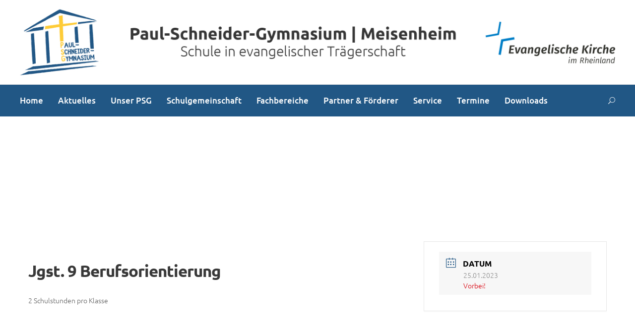

--- FILE ---
content_type: text/html; charset=UTF-8
request_url: https://www.paul-schneider-gymnasium.de/events/berufsorientierung-jgst-9/
body_size: 14685
content:
<!DOCTYPE html>
<html lang="de" class="no-js">
<head>
<meta charset="UTF-8">
<meta name="viewport" content="width=device-width, initial-scale=1">
<link rel="profile" href="http://gmpg.org/xfn/11">
<link rel="pingback" href="https://www.paul-schneider-gymnasium.de/xmlrpc.php">
<title>Jgst. 9 Berufsorientierung &#8211; Paul-Schneider-Gymnasium | Meisenheim</title>
<meta name='robots' content='max-image-preview:large' />
<link rel='dns-prefetch' href='//use.fontawesome.com' />
<link rel="alternate" type="application/rss+xml" title="Paul-Schneider-Gymnasium | Meisenheim &raquo; Feed" href="https://www.paul-schneider-gymnasium.de/feed/" />
<link rel="alternate" type="application/rss+xml" title="Paul-Schneider-Gymnasium | Meisenheim &raquo; Kommentar-Feed" href="https://www.paul-schneider-gymnasium.de/comments/feed/" />
<link rel="alternate" title="oEmbed (JSON)" type="application/json+oembed" href="https://www.paul-schneider-gymnasium.de/wp-json/oembed/1.0/embed?url=https%3A%2F%2Fwww.paul-schneider-gymnasium.de%2Fevents%2Fberufsorientierung-jgst-9%2F" />
<link rel="alternate" title="oEmbed (XML)" type="text/xml+oembed" href="https://www.paul-schneider-gymnasium.de/wp-json/oembed/1.0/embed?url=https%3A%2F%2Fwww.paul-schneider-gymnasium.de%2Fevents%2Fberufsorientierung-jgst-9%2F&#038;format=xml" />
<style id='wp-img-auto-sizes-contain-inline-css' type='text/css'>
img:is([sizes=auto i],[sizes^="auto," i]){contain-intrinsic-size:3000px 1500px}
/*# sourceURL=wp-img-auto-sizes-contain-inline-css */
</style>
<!-- <link rel='stylesheet' id='mec-select2-style-css' href='https://www.paul-schneider-gymnasium.de/wp-content/plugins/modern-events-calendar-lite/assets/packages/select2/select2.min.css?ver=6.5.3' type='text/css' media='all' /> -->
<!-- <link rel='stylesheet' id='mec-font-icons-css' href='https://www.paul-schneider-gymnasium.de/wp-content/plugins/modern-events-calendar-lite/assets/css/iconfonts.css?ver=6.9' type='text/css' media='all' /> -->
<!-- <link rel='stylesheet' id='mec-frontend-style-css' href='https://www.paul-schneider-gymnasium.de/wp-content/plugins/modern-events-calendar-lite/assets/css/frontend.min.css?ver=6.5.3' type='text/css' media='all' /> -->
<!-- <link rel='stylesheet' id='mec-tooltip-style-css' href='https://www.paul-schneider-gymnasium.de/wp-content/plugins/modern-events-calendar-lite/assets/packages/tooltip/tooltip.css?ver=6.9' type='text/css' media='all' /> -->
<!-- <link rel='stylesheet' id='mec-tooltip-shadow-style-css' href='https://www.paul-schneider-gymnasium.de/wp-content/plugins/modern-events-calendar-lite/assets/packages/tooltip/tooltipster-sideTip-shadow.min.css?ver=6.9' type='text/css' media='all' /> -->
<!-- <link rel='stylesheet' id='featherlight-css' href='https://www.paul-schneider-gymnasium.de/wp-content/plugins/modern-events-calendar-lite/assets/packages/featherlight/featherlight.css?ver=6.9' type='text/css' media='all' /> -->
<!-- <link rel='stylesheet' id='mec-google-fonts-css' href='//www.paul-schneider-gymnasium.de/wp-content/uploads/omgf/mec-google-fonts/mec-google-fonts.css?ver=1671531670' type='text/css' media='all' /> -->
<!-- <link rel='stylesheet' id='mec-custom-google-font-css' href='//www.paul-schneider-gymnasium.de/wp-content/uploads/omgf/mec-custom-google-font/mec-custom-google-font.css?ver=1671531670' type='text/css' media='all' /> -->
<!-- <link rel='stylesheet' id='mec-lity-style-css' href='https://www.paul-schneider-gymnasium.de/wp-content/plugins/modern-events-calendar-lite/assets/packages/lity/lity.min.css?ver=6.9' type='text/css' media='all' /> -->
<!-- <link rel='stylesheet' id='mec-general-calendar-style-css' href='https://www.paul-schneider-gymnasium.de/wp-content/plugins/modern-events-calendar-lite/assets/css/mec-general-calendar.css?ver=6.9' type='text/css' media='all' /> -->
<link rel="stylesheet" type="text/css" href="//www.paul-schneider-gymnasium.de/wp-content/cache/wpfc-minified/kz0zeq3c/f99je.css" media="all"/>
<style id='wp-block-library-inline-css' type='text/css'>
:root{--wp-block-synced-color:#7a00df;--wp-block-synced-color--rgb:122,0,223;--wp-bound-block-color:var(--wp-block-synced-color);--wp-editor-canvas-background:#ddd;--wp-admin-theme-color:#007cba;--wp-admin-theme-color--rgb:0,124,186;--wp-admin-theme-color-darker-10:#006ba1;--wp-admin-theme-color-darker-10--rgb:0,107,160.5;--wp-admin-theme-color-darker-20:#005a87;--wp-admin-theme-color-darker-20--rgb:0,90,135;--wp-admin-border-width-focus:2px}@media (min-resolution:192dpi){:root{--wp-admin-border-width-focus:1.5px}}.wp-element-button{cursor:pointer}:root .has-very-light-gray-background-color{background-color:#eee}:root .has-very-dark-gray-background-color{background-color:#313131}:root .has-very-light-gray-color{color:#eee}:root .has-very-dark-gray-color{color:#313131}:root .has-vivid-green-cyan-to-vivid-cyan-blue-gradient-background{background:linear-gradient(135deg,#00d084,#0693e3)}:root .has-purple-crush-gradient-background{background:linear-gradient(135deg,#34e2e4,#4721fb 50%,#ab1dfe)}:root .has-hazy-dawn-gradient-background{background:linear-gradient(135deg,#faaca8,#dad0ec)}:root .has-subdued-olive-gradient-background{background:linear-gradient(135deg,#fafae1,#67a671)}:root .has-atomic-cream-gradient-background{background:linear-gradient(135deg,#fdd79a,#004a59)}:root .has-nightshade-gradient-background{background:linear-gradient(135deg,#330968,#31cdcf)}:root .has-midnight-gradient-background{background:linear-gradient(135deg,#020381,#2874fc)}:root{--wp--preset--font-size--normal:16px;--wp--preset--font-size--huge:42px}.has-regular-font-size{font-size:1em}.has-larger-font-size{font-size:2.625em}.has-normal-font-size{font-size:var(--wp--preset--font-size--normal)}.has-huge-font-size{font-size:var(--wp--preset--font-size--huge)}.has-text-align-center{text-align:center}.has-text-align-left{text-align:left}.has-text-align-right{text-align:right}.has-fit-text{white-space:nowrap!important}#end-resizable-editor-section{display:none}.aligncenter{clear:both}.items-justified-left{justify-content:flex-start}.items-justified-center{justify-content:center}.items-justified-right{justify-content:flex-end}.items-justified-space-between{justify-content:space-between}.screen-reader-text{border:0;clip-path:inset(50%);height:1px;margin:-1px;overflow:hidden;padding:0;position:absolute;width:1px;word-wrap:normal!important}.screen-reader-text:focus{background-color:#ddd;clip-path:none;color:#444;display:block;font-size:1em;height:auto;left:5px;line-height:normal;padding:15px 23px 14px;text-decoration:none;top:5px;width:auto;z-index:100000}html :where(.has-border-color){border-style:solid}html :where([style*=border-top-color]){border-top-style:solid}html :where([style*=border-right-color]){border-right-style:solid}html :where([style*=border-bottom-color]){border-bottom-style:solid}html :where([style*=border-left-color]){border-left-style:solid}html :where([style*=border-width]){border-style:solid}html :where([style*=border-top-width]){border-top-style:solid}html :where([style*=border-right-width]){border-right-style:solid}html :where([style*=border-bottom-width]){border-bottom-style:solid}html :where([style*=border-left-width]){border-left-style:solid}html :where(img[class*=wp-image-]){height:auto;max-width:100%}:where(figure){margin:0 0 1em}html :where(.is-position-sticky){--wp-admin--admin-bar--position-offset:var(--wp-admin--admin-bar--height,0px)}@media screen and (max-width:600px){html :where(.is-position-sticky){--wp-admin--admin-bar--position-offset:0px}}
/*# sourceURL=wp-block-library-inline-css */
</style><style id='global-styles-inline-css' type='text/css'>
:root{--wp--preset--aspect-ratio--square: 1;--wp--preset--aspect-ratio--4-3: 4/3;--wp--preset--aspect-ratio--3-4: 3/4;--wp--preset--aspect-ratio--3-2: 3/2;--wp--preset--aspect-ratio--2-3: 2/3;--wp--preset--aspect-ratio--16-9: 16/9;--wp--preset--aspect-ratio--9-16: 9/16;--wp--preset--color--black: #000000;--wp--preset--color--cyan-bluish-gray: #abb8c3;--wp--preset--color--white: #ffffff;--wp--preset--color--pale-pink: #f78da7;--wp--preset--color--vivid-red: #cf2e2e;--wp--preset--color--luminous-vivid-orange: #ff6900;--wp--preset--color--luminous-vivid-amber: #fcb900;--wp--preset--color--light-green-cyan: #7bdcb5;--wp--preset--color--vivid-green-cyan: #00d084;--wp--preset--color--pale-cyan-blue: #8ed1fc;--wp--preset--color--vivid-cyan-blue: #0693e3;--wp--preset--color--vivid-purple: #9b51e0;--wp--preset--gradient--vivid-cyan-blue-to-vivid-purple: linear-gradient(135deg,rgb(6,147,227) 0%,rgb(155,81,224) 100%);--wp--preset--gradient--light-green-cyan-to-vivid-green-cyan: linear-gradient(135deg,rgb(122,220,180) 0%,rgb(0,208,130) 100%);--wp--preset--gradient--luminous-vivid-amber-to-luminous-vivid-orange: linear-gradient(135deg,rgb(252,185,0) 0%,rgb(255,105,0) 100%);--wp--preset--gradient--luminous-vivid-orange-to-vivid-red: linear-gradient(135deg,rgb(255,105,0) 0%,rgb(207,46,46) 100%);--wp--preset--gradient--very-light-gray-to-cyan-bluish-gray: linear-gradient(135deg,rgb(238,238,238) 0%,rgb(169,184,195) 100%);--wp--preset--gradient--cool-to-warm-spectrum: linear-gradient(135deg,rgb(74,234,220) 0%,rgb(151,120,209) 20%,rgb(207,42,186) 40%,rgb(238,44,130) 60%,rgb(251,105,98) 80%,rgb(254,248,76) 100%);--wp--preset--gradient--blush-light-purple: linear-gradient(135deg,rgb(255,206,236) 0%,rgb(152,150,240) 100%);--wp--preset--gradient--blush-bordeaux: linear-gradient(135deg,rgb(254,205,165) 0%,rgb(254,45,45) 50%,rgb(107,0,62) 100%);--wp--preset--gradient--luminous-dusk: linear-gradient(135deg,rgb(255,203,112) 0%,rgb(199,81,192) 50%,rgb(65,88,208) 100%);--wp--preset--gradient--pale-ocean: linear-gradient(135deg,rgb(255,245,203) 0%,rgb(182,227,212) 50%,rgb(51,167,181) 100%);--wp--preset--gradient--electric-grass: linear-gradient(135deg,rgb(202,248,128) 0%,rgb(113,206,126) 100%);--wp--preset--gradient--midnight: linear-gradient(135deg,rgb(2,3,129) 0%,rgb(40,116,252) 100%);--wp--preset--font-size--small: 13px;--wp--preset--font-size--medium: 20px;--wp--preset--font-size--large: 36px;--wp--preset--font-size--x-large: 42px;--wp--preset--spacing--20: 0.44rem;--wp--preset--spacing--30: 0.67rem;--wp--preset--spacing--40: 1rem;--wp--preset--spacing--50: 1.5rem;--wp--preset--spacing--60: 2.25rem;--wp--preset--spacing--70: 3.38rem;--wp--preset--spacing--80: 5.06rem;--wp--preset--shadow--natural: 6px 6px 9px rgba(0, 0, 0, 0.2);--wp--preset--shadow--deep: 12px 12px 50px rgba(0, 0, 0, 0.4);--wp--preset--shadow--sharp: 6px 6px 0px rgba(0, 0, 0, 0.2);--wp--preset--shadow--outlined: 6px 6px 0px -3px rgb(255, 255, 255), 6px 6px rgb(0, 0, 0);--wp--preset--shadow--crisp: 6px 6px 0px rgb(0, 0, 0);}:where(.is-layout-flex){gap: 0.5em;}:where(.is-layout-grid){gap: 0.5em;}body .is-layout-flex{display: flex;}.is-layout-flex{flex-wrap: wrap;align-items: center;}.is-layout-flex > :is(*, div){margin: 0;}body .is-layout-grid{display: grid;}.is-layout-grid > :is(*, div){margin: 0;}:where(.wp-block-columns.is-layout-flex){gap: 2em;}:where(.wp-block-columns.is-layout-grid){gap: 2em;}:where(.wp-block-post-template.is-layout-flex){gap: 1.25em;}:where(.wp-block-post-template.is-layout-grid){gap: 1.25em;}.has-black-color{color: var(--wp--preset--color--black) !important;}.has-cyan-bluish-gray-color{color: var(--wp--preset--color--cyan-bluish-gray) !important;}.has-white-color{color: var(--wp--preset--color--white) !important;}.has-pale-pink-color{color: var(--wp--preset--color--pale-pink) !important;}.has-vivid-red-color{color: var(--wp--preset--color--vivid-red) !important;}.has-luminous-vivid-orange-color{color: var(--wp--preset--color--luminous-vivid-orange) !important;}.has-luminous-vivid-amber-color{color: var(--wp--preset--color--luminous-vivid-amber) !important;}.has-light-green-cyan-color{color: var(--wp--preset--color--light-green-cyan) !important;}.has-vivid-green-cyan-color{color: var(--wp--preset--color--vivid-green-cyan) !important;}.has-pale-cyan-blue-color{color: var(--wp--preset--color--pale-cyan-blue) !important;}.has-vivid-cyan-blue-color{color: var(--wp--preset--color--vivid-cyan-blue) !important;}.has-vivid-purple-color{color: var(--wp--preset--color--vivid-purple) !important;}.has-black-background-color{background-color: var(--wp--preset--color--black) !important;}.has-cyan-bluish-gray-background-color{background-color: var(--wp--preset--color--cyan-bluish-gray) !important;}.has-white-background-color{background-color: var(--wp--preset--color--white) !important;}.has-pale-pink-background-color{background-color: var(--wp--preset--color--pale-pink) !important;}.has-vivid-red-background-color{background-color: var(--wp--preset--color--vivid-red) !important;}.has-luminous-vivid-orange-background-color{background-color: var(--wp--preset--color--luminous-vivid-orange) !important;}.has-luminous-vivid-amber-background-color{background-color: var(--wp--preset--color--luminous-vivid-amber) !important;}.has-light-green-cyan-background-color{background-color: var(--wp--preset--color--light-green-cyan) !important;}.has-vivid-green-cyan-background-color{background-color: var(--wp--preset--color--vivid-green-cyan) !important;}.has-pale-cyan-blue-background-color{background-color: var(--wp--preset--color--pale-cyan-blue) !important;}.has-vivid-cyan-blue-background-color{background-color: var(--wp--preset--color--vivid-cyan-blue) !important;}.has-vivid-purple-background-color{background-color: var(--wp--preset--color--vivid-purple) !important;}.has-black-border-color{border-color: var(--wp--preset--color--black) !important;}.has-cyan-bluish-gray-border-color{border-color: var(--wp--preset--color--cyan-bluish-gray) !important;}.has-white-border-color{border-color: var(--wp--preset--color--white) !important;}.has-pale-pink-border-color{border-color: var(--wp--preset--color--pale-pink) !important;}.has-vivid-red-border-color{border-color: var(--wp--preset--color--vivid-red) !important;}.has-luminous-vivid-orange-border-color{border-color: var(--wp--preset--color--luminous-vivid-orange) !important;}.has-luminous-vivid-amber-border-color{border-color: var(--wp--preset--color--luminous-vivid-amber) !important;}.has-light-green-cyan-border-color{border-color: var(--wp--preset--color--light-green-cyan) !important;}.has-vivid-green-cyan-border-color{border-color: var(--wp--preset--color--vivid-green-cyan) !important;}.has-pale-cyan-blue-border-color{border-color: var(--wp--preset--color--pale-cyan-blue) !important;}.has-vivid-cyan-blue-border-color{border-color: var(--wp--preset--color--vivid-cyan-blue) !important;}.has-vivid-purple-border-color{border-color: var(--wp--preset--color--vivid-purple) !important;}.has-vivid-cyan-blue-to-vivid-purple-gradient-background{background: var(--wp--preset--gradient--vivid-cyan-blue-to-vivid-purple) !important;}.has-light-green-cyan-to-vivid-green-cyan-gradient-background{background: var(--wp--preset--gradient--light-green-cyan-to-vivid-green-cyan) !important;}.has-luminous-vivid-amber-to-luminous-vivid-orange-gradient-background{background: var(--wp--preset--gradient--luminous-vivid-amber-to-luminous-vivid-orange) !important;}.has-luminous-vivid-orange-to-vivid-red-gradient-background{background: var(--wp--preset--gradient--luminous-vivid-orange-to-vivid-red) !important;}.has-very-light-gray-to-cyan-bluish-gray-gradient-background{background: var(--wp--preset--gradient--very-light-gray-to-cyan-bluish-gray) !important;}.has-cool-to-warm-spectrum-gradient-background{background: var(--wp--preset--gradient--cool-to-warm-spectrum) !important;}.has-blush-light-purple-gradient-background{background: var(--wp--preset--gradient--blush-light-purple) !important;}.has-blush-bordeaux-gradient-background{background: var(--wp--preset--gradient--blush-bordeaux) !important;}.has-luminous-dusk-gradient-background{background: var(--wp--preset--gradient--luminous-dusk) !important;}.has-pale-ocean-gradient-background{background: var(--wp--preset--gradient--pale-ocean) !important;}.has-electric-grass-gradient-background{background: var(--wp--preset--gradient--electric-grass) !important;}.has-midnight-gradient-background{background: var(--wp--preset--gradient--midnight) !important;}.has-small-font-size{font-size: var(--wp--preset--font-size--small) !important;}.has-medium-font-size{font-size: var(--wp--preset--font-size--medium) !important;}.has-large-font-size{font-size: var(--wp--preset--font-size--large) !important;}.has-x-large-font-size{font-size: var(--wp--preset--font-size--x-large) !important;}
/*# sourceURL=global-styles-inline-css */
</style>
<style id='classic-theme-styles-inline-css' type='text/css'>
/*! This file is auto-generated */
.wp-block-button__link{color:#fff;background-color:#32373c;border-radius:9999px;box-shadow:none;text-decoration:none;padding:calc(.667em + 2px) calc(1.333em + 2px);font-size:1.125em}.wp-block-file__button{background:#32373c;color:#fff;text-decoration:none}
/*# sourceURL=/wp-includes/css/classic-themes.min.css */
</style>
<!-- <link rel='stylesheet' id='gdlr-core-google-font-css' href='//www.paul-schneider-gymnasium.de/wp-content/uploads/omgf/gdlr-core-google-font/gdlr-core-google-font.css?ver=1671531670' type='text/css' media='all' /> -->
<!-- <link rel='stylesheet' id='font-awesome-css' href='https://www.paul-schneider-gymnasium.de/wp-content/plugins/goodlayers-core/plugins/fontawesome/font-awesome.css?ver=6.9' type='text/css' media='all' /> -->
<!-- <link rel='stylesheet' id='elegant-font-css' href='https://www.paul-schneider-gymnasium.de/wp-content/plugins/goodlayers-core/plugins/elegant/elegant-font.css?ver=6.9' type='text/css' media='all' /> -->
<!-- <link rel='stylesheet' id='gdlr-core-plugin-css' href='https://www.paul-schneider-gymnasium.de/wp-content/plugins/goodlayers-core/plugins/style.css?ver=1740436093' type='text/css' media='all' /> -->
<!-- <link rel='stylesheet' id='gdlr-core-page-builder-css' href='https://www.paul-schneider-gymnasium.de/wp-content/plugins/goodlayers-core/include/css/page-builder.css?ver=6.9' type='text/css' media='all' /> -->
<!-- <link rel='stylesheet' id='rs-plugin-settings-css' href='https://www.paul-schneider-gymnasium.de/wp-content/plugins/revslider/public/assets/css/rs6.css?ver=6.2.22' type='text/css' media='all' /> -->
<link rel="stylesheet" type="text/css" href="//www.paul-schneider-gymnasium.de/wp-content/cache/wpfc-minified/h22pl85/9y7fk.css" media="all"/>
<style id='rs-plugin-settings-inline-css' type='text/css'>
#rs-demo-id {}
/*# sourceURL=rs-plugin-settings-inline-css */
</style>
<!-- <link rel='stylesheet' id='kingster-style-core-css' href='https://www.paul-schneider-gymnasium.de/wp-content/themes/kingster/css/style-core.css?ver=6.9' type='text/css' media='all' /> -->
<!-- <link rel='stylesheet' id='kingster-custom-style-css' href='https://www.paul-schneider-gymnasium.de/wp-content/uploads/kingster-style-custom.css?1740436093&#038;ver=6.9' type='text/css' media='all' /> -->
<link rel="stylesheet" type="text/css" href="//www.paul-schneider-gymnasium.de/wp-content/cache/wpfc-minified/988ijx90/9y7fk.css" media="all"/>
<link rel='stylesheet' id='bfa-font-awesome-css' href='https://use.fontawesome.com/releases/v5.15.4/css/all.css?ver=2.0.3' type='text/css' media='all' />
<script src='//www.paul-schneider-gymnasium.de/wp-content/cache/wpfc-minified/8k5pz0mp/9y7fk.js' type="text/javascript"></script>
<!-- <script type="text/javascript" src="https://www.paul-schneider-gymnasium.de/wp-includes/js/jquery/jquery.min.js?ver=3.7.1" id="jquery-core-js"></script> -->
<!-- <script type="text/javascript" src="https://www.paul-schneider-gymnasium.de/wp-includes/js/jquery/jquery-migrate.min.js?ver=3.4.1" id="jquery-migrate-js"></script> -->
<!-- <script type="text/javascript" src="https://www.paul-schneider-gymnasium.de/wp-content/plugins/modern-events-calendar-lite/assets/js/mec-general-calendar.js?ver=6.5.3" id="mec-general-calendar-script-js"></script> -->
<script type="text/javascript" id="mec-frontend-script-js-extra">
/* <![CDATA[ */
var mecdata = {"day":"Tag","days":"Tage","hour":"Stunde","hours":"Stunden","minute":"Minute","minutes":"Minuten","second":"Sekunde","seconds":"Sekunden","elementor_edit_mode":"no","recapcha_key":"","ajax_url":"https://www.paul-schneider-gymnasium.de/wp-admin/admin-ajax.php","fes_nonce":"986c38322d","current_year":"2026","current_month":"01","datepicker_format":"dd.mm.yy&d.m.Y"};
//# sourceURL=mec-frontend-script-js-extra
/* ]]> */
</script>
<script src='//www.paul-schneider-gymnasium.de/wp-content/cache/wpfc-minified/fpyesn9f/f99je.js' type="text/javascript"></script>
<!-- <script type="text/javascript" src="https://www.paul-schneider-gymnasium.de/wp-content/plugins/modern-events-calendar-lite/assets/js/frontend.js?ver=6.5.3" id="mec-frontend-script-js"></script> -->
<!-- <script type="text/javascript" src="https://www.paul-schneider-gymnasium.de/wp-content/plugins/modern-events-calendar-lite/assets/js/events.js?ver=6.5.3" id="mec-events-script-js"></script> -->
<!-- <script type="text/javascript" src="https://www.paul-schneider-gymnasium.de/wp-content/plugins/strato-assistant/js/cookies.js?ver=6.9" id="strato-assistant-wp-cookies-js"></script> -->
<!-- <script type="text/javascript" src="https://www.paul-schneider-gymnasium.de/wp-content/themes/kingster/learnpress/kingster-learnpress.js?ver=6.9" id="kingster-learnpress-js"></script> -->
<link rel="https://api.w.org/" href="https://www.paul-schneider-gymnasium.de/wp-json/" /><link rel="alternate" title="JSON" type="application/json" href="https://www.paul-schneider-gymnasium.de/wp-json/wp/v2/mec-events/11747" /><link rel="EditURI" type="application/rsd+xml" title="RSD" href="https://www.paul-schneider-gymnasium.de/xmlrpc.php?rsd" />
<meta name="generator" content="WordPress 6.9" />
<link rel="canonical" href="https://www.paul-schneider-gymnasium.de/events/berufsorientierung-jgst-9/" />
<link rel='shortlink' href='https://www.paul-schneider-gymnasium.de/?p=11747' />
<style> #h5vpQuickPlayer { width: 100%; max-width: 100%; margin: 0 auto; } </style> <meta name="generator" content="Powered by Slider Revolution 6.2.22 - responsive, Mobile-Friendly Slider Plugin for WordPress with comfortable drag and drop interface." />
<link rel="icon" href="https://www.paul-schneider-gymnasium.de/wp-content/uploads/2020/12/cropped-PSG_LOGO_klein-1-32x32.jpg" sizes="32x32" />
<link rel="icon" href="https://www.paul-schneider-gymnasium.de/wp-content/uploads/2020/12/cropped-PSG_LOGO_klein-1-192x192.jpg" sizes="192x192" />
<link rel="apple-touch-icon" href="https://www.paul-schneider-gymnasium.de/wp-content/uploads/2020/12/cropped-PSG_LOGO_klein-1-180x180.jpg" />
<meta name="msapplication-TileImage" content="https://www.paul-schneider-gymnasium.de/wp-content/uploads/2020/12/cropped-PSG_LOGO_klein-1-270x270.jpg" />
<script type="text/javascript">function setREVStartSize(e){
//window.requestAnimationFrame(function() {				 
window.RSIW = window.RSIW===undefined ? window.innerWidth : window.RSIW;	
window.RSIH = window.RSIH===undefined ? window.innerHeight : window.RSIH;	
try {								
var pw = document.getElementById(e.c).parentNode.offsetWidth,
newh;
pw = pw===0 || isNaN(pw) ? window.RSIW : pw;
e.tabw = e.tabw===undefined ? 0 : parseInt(e.tabw);
e.thumbw = e.thumbw===undefined ? 0 : parseInt(e.thumbw);
e.tabh = e.tabh===undefined ? 0 : parseInt(e.tabh);
e.thumbh = e.thumbh===undefined ? 0 : parseInt(e.thumbh);
e.tabhide = e.tabhide===undefined ? 0 : parseInt(e.tabhide);
e.thumbhide = e.thumbhide===undefined ? 0 : parseInt(e.thumbhide);
e.mh = e.mh===undefined || e.mh=="" || e.mh==="auto" ? 0 : parseInt(e.mh,0);		
if(e.layout==="fullscreen" || e.l==="fullscreen") 						
newh = Math.max(e.mh,window.RSIH);					
else{					
e.gw = Array.isArray(e.gw) ? e.gw : [e.gw];
for (var i in e.rl) if (e.gw[i]===undefined || e.gw[i]===0) e.gw[i] = e.gw[i-1];					
e.gh = e.el===undefined || e.el==="" || (Array.isArray(e.el) && e.el.length==0)? e.gh : e.el;
e.gh = Array.isArray(e.gh) ? e.gh : [e.gh];
for (var i in e.rl) if (e.gh[i]===undefined || e.gh[i]===0) e.gh[i] = e.gh[i-1];
var nl = new Array(e.rl.length),
ix = 0,						
sl;					
e.tabw = e.tabhide>=pw ? 0 : e.tabw;
e.thumbw = e.thumbhide>=pw ? 0 : e.thumbw;
e.tabh = e.tabhide>=pw ? 0 : e.tabh;
e.thumbh = e.thumbhide>=pw ? 0 : e.thumbh;					
for (var i in e.rl) nl[i] = e.rl[i]<window.RSIW ? 0 : e.rl[i];
sl = nl[0];									
for (var i in nl) if (sl>nl[i] && nl[i]>0) { sl = nl[i]; ix=i;}															
var m = pw>(e.gw[ix]+e.tabw+e.thumbw) ? 1 : (pw-(e.tabw+e.thumbw)) / (e.gw[ix]);					
newh =  (e.gh[ix] * m) + (e.tabh + e.thumbh);
}				
if(window.rs_init_css===undefined) window.rs_init_css = document.head.appendChild(document.createElement("style"));					
document.getElementById(e.c).height = newh+"px";
window.rs_init_css.innerHTML += "#"+e.c+"_wrapper { height: "+newh+"px }";				
} catch(e){
console.log("Failure at Presize of Slider:" + e)
}					   
//});
};</script>
<style type="text/css" id="wp-custom-css">
.kingster-page-title {
display: none;
}		</style>
<style type="text/css">.mec-wrap, .mec-wrap div:not([class^="elementor-"]), .lity-container, .mec-wrap h1, .mec-wrap h2, .mec-wrap h3, .mec-wrap h4, .mec-wrap h5, .mec-wrap h6, .entry-content .mec-wrap h1, .entry-content .mec-wrap h2, .entry-content .mec-wrap h3, .entry-content .mec-wrap h4, .entry-content .mec-wrap h5, .entry-content .mec-wrap h6, .mec-wrap .mec-totalcal-box input[type="submit"], .mec-wrap .mec-totalcal-box .mec-totalcal-view span, .mec-agenda-event-title a, .lity-content .mec-events-meta-group-booking select, .lity-content .mec-book-ticket-variation h5, .lity-content .mec-events-meta-group-booking input[type="number"], .lity-content .mec-events-meta-group-booking input[type="text"], .lity-content .mec-events-meta-group-booking input[type="email"],.mec-organizer-item a, .mec-single-event .mec-events-meta-group-booking ul.mec-book-tickets-container li.mec-book-ticket-container label { font-family: "Montserrat", -apple-system, BlinkMacSystemFont, "Segoe UI", Roboto, sans-serif;}.mec-event-content p, .mec-search-bar-result .mec-event-detail{ font-family: Roboto, sans-serif;} .mec-wrap .mec-totalcal-box input, .mec-wrap .mec-totalcal-box select, .mec-checkboxes-search .mec-searchbar-category-wrap, .mec-wrap .mec-totalcal-box .mec-totalcal-view span { font-family: "Roboto", Helvetica, Arial, sans-serif; }.mec-event-grid-modern .event-grid-modern-head .mec-event-day, .mec-event-list-minimal .mec-time-details, .mec-event-list-minimal .mec-event-detail, .mec-event-list-modern .mec-event-detail, .mec-event-grid-minimal .mec-time-details, .mec-event-grid-minimal .mec-event-detail, .mec-event-grid-simple .mec-event-detail, .mec-event-cover-modern .mec-event-place, .mec-event-cover-clean .mec-event-place, .mec-calendar .mec-event-article .mec-localtime-details div, .mec-calendar .mec-event-article .mec-event-detail, .mec-calendar.mec-calendar-daily .mec-calendar-d-top h2, .mec-calendar.mec-calendar-daily .mec-calendar-d-top h3, .mec-toggle-item-col .mec-event-day, .mec-weather-summary-temp { font-family: "Roboto", sans-serif; } .mec-fes-form, .mec-fes-list, .mec-fes-form input, .mec-event-date .mec-tooltip .box, .mec-event-status .mec-tooltip .box, .ui-datepicker.ui-widget, .mec-fes-form button[type="submit"].mec-fes-sub-button, .mec-wrap .mec-timeline-events-container p, .mec-wrap .mec-timeline-events-container h4, .mec-wrap .mec-timeline-events-container div, .mec-wrap .mec-timeline-events-container a, .mec-wrap .mec-timeline-events-container span { font-family: -apple-system, BlinkMacSystemFont, "Segoe UI", Roboto, sans-serif !important; }.mec-hourly-schedule-speaker-name, .mec-events-meta-group-countdown .countdown-w span, .mec-single-event .mec-event-meta dt, .mec-hourly-schedule-speaker-job-title, .post-type-archive-mec-events h1, .mec-ticket-available-spots .mec-event-ticket-name, .tax-mec_category h1, .mec-wrap h1, .mec-wrap h2, .mec-wrap h3, .mec-wrap h4, .mec-wrap h5, .mec-wrap h6,.entry-content .mec-wrap h1, .entry-content .mec-wrap h2, .entry-content .mec-wrap h3,.entry-content  .mec-wrap h4, .entry-content .mec-wrap h5, .entry-content .mec-wrap h6{ font-family: 'Ubuntu', Helvetica, Arial, sans-serif;}.mec-single-event .mec-event-meta .mec-events-event-cost, .mec-event-data-fields .mec-event-data-field-item .mec-event-data-field-value, .mec-event-data-fields .mec-event-data-field-item .mec-event-data-field-name, .mec-wrap .info-msg div, .mec-wrap .mec-error div, .mec-wrap .mec-success div, .mec-wrap .warning-msg div, .mec-breadcrumbs .mec-current, .mec-events-meta-group-tags, .mec-single-event .mec-events-meta-group-booking .mec-event-ticket-available, .mec-single-modern .mec-single-event-bar>div dd, .mec-single-event .mec-event-meta dd, .mec-single-event .mec-event-meta dd a, .mec-next-occ-booking span, .mec-hourly-schedule-speaker-description, .mec-single-event .mec-speakers-details ul li .mec-speaker-job-title, .mec-single-event .mec-speakers-details ul li .mec-speaker-name, .mec-event-data-field-items, .mec-load-more-button, .mec-events-meta-group-tags a, .mec-events-button, .mec-wrap abbr, .mec-event-schedule-content dl dt, .mec-breadcrumbs a, .mec-breadcrumbs span .mec-event-content p, .mec-wrap p { font-family: 'Ubuntu',sans-serif; font-weight:300;}.mec-event-grid-minimal .mec-modal-booking-button:hover, .mec-events-timeline-wrap .mec-organizer-item a, .mec-events-timeline-wrap .mec-organizer-item:after, .mec-events-timeline-wrap .mec-shortcode-organizers i, .mec-timeline-event .mec-modal-booking-button, .mec-wrap .mec-map-lightbox-wp.mec-event-list-classic .mec-event-date, .mec-timetable-t2-col .mec-modal-booking-button:hover, .mec-event-container-classic .mec-modal-booking-button:hover, .mec-calendar-events-side .mec-modal-booking-button:hover, .mec-event-grid-yearly  .mec-modal-booking-button, .mec-events-agenda .mec-modal-booking-button, .mec-event-grid-simple .mec-modal-booking-button, .mec-event-list-minimal  .mec-modal-booking-button:hover, .mec-timeline-month-divider,  .mec-wrap.colorskin-custom .mec-totalcal-box .mec-totalcal-view span:hover,.mec-wrap.colorskin-custom .mec-calendar.mec-event-calendar-classic .mec-selected-day,.mec-wrap.colorskin-custom .mec-color, .mec-wrap.colorskin-custom .mec-event-sharing-wrap .mec-event-sharing > li:hover a, .mec-wrap.colorskin-custom .mec-color-hover:hover, .mec-wrap.colorskin-custom .mec-color-before *:before ,.mec-wrap.colorskin-custom .mec-widget .mec-event-grid-classic.owl-carousel .owl-nav i,.mec-wrap.colorskin-custom .mec-event-list-classic a.magicmore:hover,.mec-wrap.colorskin-custom .mec-event-grid-simple:hover .mec-event-title,.mec-wrap.colorskin-custom .mec-single-event .mec-event-meta dd.mec-events-event-categories:before,.mec-wrap.colorskin-custom .mec-single-event-date:before,.mec-wrap.colorskin-custom .mec-single-event-time:before,.mec-wrap.colorskin-custom .mec-events-meta-group.mec-events-meta-group-venue:before,.mec-wrap.colorskin-custom .mec-calendar .mec-calendar-side .mec-previous-month i,.mec-wrap.colorskin-custom .mec-calendar .mec-calendar-side .mec-next-month:hover,.mec-wrap.colorskin-custom .mec-calendar .mec-calendar-side .mec-previous-month:hover,.mec-wrap.colorskin-custom .mec-calendar .mec-calendar-side .mec-next-month:hover,.mec-wrap.colorskin-custom .mec-calendar.mec-event-calendar-classic dt.mec-selected-day:hover,.mec-wrap.colorskin-custom .mec-infowindow-wp h5 a:hover, .colorskin-custom .mec-events-meta-group-countdown .mec-end-counts h3,.mec-calendar .mec-calendar-side .mec-next-month i,.mec-wrap .mec-totalcal-box i,.mec-calendar .mec-event-article .mec-event-title a:hover,.mec-attendees-list-details .mec-attendee-profile-link a:hover,.mec-wrap.colorskin-custom .mec-next-event-details li i, .mec-next-event-details i:before, .mec-marker-infowindow-wp .mec-marker-infowindow-count, .mec-next-event-details a,.mec-wrap.colorskin-custom .mec-events-masonry-cats a.mec-masonry-cat-selected,.lity .mec-color,.lity .mec-color-before :before,.lity .mec-color-hover:hover,.lity .mec-wrap .mec-color,.lity .mec-wrap .mec-color-before :before,.lity .mec-wrap .mec-color-hover:hover,.leaflet-popup-content .mec-color,.leaflet-popup-content .mec-color-before :before,.leaflet-popup-content .mec-color-hover:hover,.leaflet-popup-content .mec-wrap .mec-color,.leaflet-popup-content .mec-wrap .mec-color-before :before,.leaflet-popup-content .mec-wrap .mec-color-hover:hover, .mec-calendar.mec-calendar-daily .mec-calendar-d-table .mec-daily-view-day.mec-daily-view-day-active.mec-color, .mec-map-boxshow div .mec-map-view-event-detail.mec-event-detail i,.mec-map-boxshow div .mec-map-view-event-detail.mec-event-detail:hover,.mec-map-boxshow .mec-color,.mec-map-boxshow .mec-color-before :before,.mec-map-boxshow .mec-color-hover:hover,.mec-map-boxshow .mec-wrap .mec-color,.mec-map-boxshow .mec-wrap .mec-color-before :before,.mec-map-boxshow .mec-wrap .mec-color-hover:hover, .mec-choosen-time-message, .mec-booking-calendar-month-navigation .mec-next-month:hover, .mec-booking-calendar-month-navigation .mec-previous-month:hover, .mec-yearly-view-wrap .mec-agenda-event-title a:hover, .mec-yearly-view-wrap .mec-yearly-title-sec .mec-next-year i, .mec-yearly-view-wrap .mec-yearly-title-sec .mec-previous-year i, .mec-yearly-view-wrap .mec-yearly-title-sec .mec-next-year:hover, .mec-yearly-view-wrap .mec-yearly-title-sec .mec-previous-year:hover, .mec-av-spot .mec-av-spot-head .mec-av-spot-box span, .mec-wrap.colorskin-custom .mec-calendar .mec-calendar-side .mec-previous-month:hover .mec-load-month-link, .mec-wrap.colorskin-custom .mec-calendar .mec-calendar-side .mec-next-month:hover .mec-load-month-link, .mec-yearly-view-wrap .mec-yearly-title-sec .mec-previous-year:hover .mec-load-month-link, .mec-yearly-view-wrap .mec-yearly-title-sec .mec-next-year:hover .mec-load-month-link, .mec-skin-list-events-container .mec-data-fields-tooltip .mec-data-fields-tooltip-box ul .mec-event-data-field-item a, .mec-booking-shortcode .mec-event-ticket-name, .mec-booking-shortcode .mec-event-ticket-price, .mec-booking-shortcode .mec-ticket-variation-name, .mec-booking-shortcode .mec-ticket-variation-price, .mec-booking-shortcode label, .mec-booking-shortcode .nice-select, .mec-booking-shortcode input, .mec-booking-shortcode span.mec-book-price-detail-description, .mec-booking-shortcode .mec-ticket-name, .mec-booking-shortcode label.wn-checkbox-label, .mec-wrap.mec-cart table tr td a {color: #215785}.mec-skin-carousel-container .mec-event-footer-carousel-type3 .mec-modal-booking-button:hover, .mec-wrap.colorskin-custom .mec-event-sharing .mec-event-share:hover .event-sharing-icon,.mec-wrap.colorskin-custom .mec-event-grid-clean .mec-event-date,.mec-wrap.colorskin-custom .mec-event-list-modern .mec-event-sharing > li:hover a i,.mec-wrap.colorskin-custom .mec-event-list-modern .mec-event-sharing .mec-event-share:hover .mec-event-sharing-icon,.mec-wrap.colorskin-custom .mec-event-list-modern .mec-event-sharing li:hover a i,.mec-wrap.colorskin-custom .mec-calendar:not(.mec-event-calendar-classic) .mec-selected-day,.mec-wrap.colorskin-custom .mec-calendar .mec-selected-day:hover,.mec-wrap.colorskin-custom .mec-calendar .mec-calendar-row  dt.mec-has-event:hover,.mec-wrap.colorskin-custom .mec-calendar .mec-has-event:after, .mec-wrap.colorskin-custom .mec-bg-color, .mec-wrap.colorskin-custom .mec-bg-color-hover:hover, .colorskin-custom .mec-event-sharing-wrap:hover > li, .mec-wrap.colorskin-custom .mec-totalcal-box .mec-totalcal-view span.mec-totalcalview-selected,.mec-wrap .flip-clock-wrapper ul li a div div.inn,.mec-wrap .mec-totalcal-box .mec-totalcal-view span.mec-totalcalview-selected,.event-carousel-type1-head .mec-event-date-carousel,.mec-event-countdown-style3 .mec-event-date,#wrap .mec-wrap article.mec-event-countdown-style1,.mec-event-countdown-style1 .mec-event-countdown-part3 a.mec-event-button,.mec-wrap .mec-event-countdown-style2,.mec-map-get-direction-btn-cnt input[type="submit"],.mec-booking button,span.mec-marker-wrap,.mec-wrap.colorskin-custom .mec-timeline-events-container .mec-timeline-event-date:before, .mec-has-event-for-booking.mec-active .mec-calendar-novel-selected-day, .mec-booking-tooltip.multiple-time .mec-booking-calendar-date.mec-active, .mec-booking-tooltip.multiple-time .mec-booking-calendar-date:hover, .mec-ongoing-normal-label, .mec-calendar .mec-has-event:after, .mec-event-list-modern .mec-event-sharing li:hover .telegram{background-color: #215785;}.mec-booking-tooltip.multiple-time .mec-booking-calendar-date:hover, .mec-calendar-day.mec-active .mec-booking-tooltip.multiple-time .mec-booking-calendar-date.mec-active{ background-color: #215785;}.mec-skin-carousel-container .mec-event-footer-carousel-type3 .mec-modal-booking-button:hover, .mec-timeline-month-divider, .mec-wrap.colorskin-custom .mec-single-event .mec-speakers-details ul li .mec-speaker-avatar a:hover img,.mec-wrap.colorskin-custom .mec-event-list-modern .mec-event-sharing > li:hover a i,.mec-wrap.colorskin-custom .mec-event-list-modern .mec-event-sharing .mec-event-share:hover .mec-event-sharing-icon,.mec-wrap.colorskin-custom .mec-event-list-standard .mec-month-divider span:before,.mec-wrap.colorskin-custom .mec-single-event .mec-social-single:before,.mec-wrap.colorskin-custom .mec-single-event .mec-frontbox-title:before,.mec-wrap.colorskin-custom .mec-calendar .mec-calendar-events-side .mec-table-side-day, .mec-wrap.colorskin-custom .mec-border-color, .mec-wrap.colorskin-custom .mec-border-color-hover:hover, .colorskin-custom .mec-single-event .mec-frontbox-title:before, .colorskin-custom .mec-single-event .mec-wrap-checkout h4:before, .colorskin-custom .mec-single-event .mec-events-meta-group-booking form > h4:before, .mec-wrap.colorskin-custom .mec-totalcal-box .mec-totalcal-view span.mec-totalcalview-selected,.mec-wrap .mec-totalcal-box .mec-totalcal-view span.mec-totalcalview-selected,.event-carousel-type1-head .mec-event-date-carousel:after,.mec-wrap.colorskin-custom .mec-events-masonry-cats a.mec-masonry-cat-selected, .mec-marker-infowindow-wp .mec-marker-infowindow-count, .mec-wrap.colorskin-custom .mec-events-masonry-cats a:hover, .mec-has-event-for-booking .mec-calendar-novel-selected-day, .mec-booking-tooltip.multiple-time .mec-booking-calendar-date.mec-active, .mec-booking-tooltip.multiple-time .mec-booking-calendar-date:hover, .mec-virtual-event-history h3:before, .mec-booking-tooltip.multiple-time .mec-booking-calendar-date:hover, .mec-calendar-day.mec-active .mec-booking-tooltip.multiple-time .mec-booking-calendar-date.mec-active, .mec-rsvp-form-box form > h4:before, .mec-wrap .mec-box-title::before, .mec-box-title::before  {border-color: #215785;}.mec-wrap.colorskin-custom .mec-event-countdown-style3 .mec-event-date:after,.mec-wrap.colorskin-custom .mec-month-divider span:before, .mec-calendar.mec-event-container-simple dl dt.mec-selected-day, .mec-calendar.mec-event-container-simple dl dt.mec-selected-day:hover{border-bottom-color:#215785;}.mec-wrap.colorskin-custom  article.mec-event-countdown-style1 .mec-event-countdown-part2:after{border-color: transparent transparent transparent #215785;}.mec-wrap.colorskin-custom .mec-box-shadow-color { box-shadow: 0 4px 22px -7px #215785;}.mec-events-timeline-wrap .mec-shortcode-organizers, .mec-timeline-event .mec-modal-booking-button, .mec-events-timeline-wrap:before, .mec-wrap.colorskin-custom .mec-timeline-event-local-time, .mec-wrap.colorskin-custom .mec-timeline-event-time ,.mec-wrap.colorskin-custom .mec-timeline-event-location,.mec-choosen-time-message { background: rgba(33,87,133,.11);}.mec-wrap.colorskin-custom .mec-timeline-events-container .mec-timeline-event-date:after{ background: rgba(33,87,133,.3);}.mec-booking-shortcode button { box-shadow: 0 2px 2px rgba(33 87 133 / 27%);}.mec-booking-shortcode button.mec-book-form-back-button{ background-color: rgba(33 87 133 / 40%);}.mec-events-meta-group-booking-shortcode{ background: rgba(33,87,133,.14);}.mec-booking-shortcode label.wn-checkbox-label, .mec-booking-shortcode .nice-select,.mec-booking-shortcode input, .mec-booking-shortcode .mec-book-form-gateway-label input[type=radio]:before, .mec-booking-shortcode input[type=radio]:checked:before, .mec-booking-shortcode ul.mec-book-price-details li, .mec-booking-shortcode ul.mec-book-price-details{ border-color: rgba(33 87 133 / 27%) !important;}.mec-booking-shortcode input::-webkit-input-placeholder,.mec-booking-shortcode textarea::-webkit-input-placeholder{color: #215785}.mec-booking-shortcode input::-moz-placeholder,.mec-booking-shortcode textarea::-moz-placeholder{color: #215785}.mec-booking-shortcode input:-ms-input-placeholder,.mec-booking-shortcode textarea:-ms-input-placeholder {color: #215785}.mec-booking-shortcode input:-moz-placeholder,.mec-booking-shortcode textarea:-moz-placeholder {color: #215785}.mec-booking-shortcode label.wn-checkbox-label:after, .mec-booking-shortcode label.wn-checkbox-label:before, .mec-booking-shortcode input[type=radio]:checked:after{background-color: #215785}.mec-wrap h1 a, .mec-wrap h2 a, .mec-wrap h3 a, .mec-wrap h4 a, .mec-wrap h5 a, .mec-wrap h6 a,.entry-content .mec-wrap h1 a, .entry-content .mec-wrap h2 a, .entry-content .mec-wrap h3 a,.entry-content  .mec-wrap h4 a, .entry-content .mec-wrap h5 a, .entry-content .mec-wrap h6 a {color: #383838 !important;}.mec-wrap.colorskin-custom .mec-event-description {color: #383838;}</style></head>
<body class="wp-singular mec-events-template-default single single-mec-events postid-11747 wp-theme-kingster gdlr-core-body kingster-body kingster-body-front kingster-full  kingster-with-sticky-navigation  kingster-blockquote-style-1 gdlr-core-link-to-lightbox">
<div class="kingster-mobile-header-wrap" ><div class="kingster-mobile-header kingster-header-background kingster-style-slide kingster-sticky-mobile-navigation " id="kingster-mobile-header" ><div class="kingster-mobile-header-container kingster-container clearfix" ><div class="kingster-logo  kingster-item-pdlr kingster-mobile-logo-center"><div class="kingster-logo-inner"><a class="" href="https://www.paul-schneider-gymnasium.de/" ><img  src="https://www.paul-schneider-gymnasium.de/wp-content/uploads/2020/12/Logo_mobile2.jpg" width="1432" height="486"  srcset="https://www.paul-schneider-gymnasium.de/wp-content/uploads/2020/12/Logo_mobile2-400x135.jpg 400w, https://www.paul-schneider-gymnasium.de/wp-content/uploads/2020/12/Logo_mobile2-600x203.jpg 600w, https://www.paul-schneider-gymnasium.de/wp-content/uploads/2020/12/Logo_mobile2-800x271.jpg 800w, https://www.paul-schneider-gymnasium.de/wp-content/uploads/2020/12/Logo_mobile2.jpg 1432w"  sizes="(max-width: 767px) 100vw, (max-width: 1150px) 100vw, 1150px"  alt=""  /></a></div></div><div class="kingster-mobile-menu-right" ><div class="kingster-main-menu-search" id="kingster-mobile-top-search" ><i class="fa fa-search" ></i></div><div class="kingster-top-search-wrap" >
<div class="kingster-top-search-close" ></div>
<div class="kingster-top-search-row" >
<div class="kingster-top-search-cell" >
<form role="search" method="get" class="search-form" action="https://www.paul-schneider-gymnasium.de/">
<input type="text" class="search-field kingster-title-font" placeholder="Search..." value="" name="s">
<div class="kingster-top-search-submit"><i class="fa fa-search" ></i></div>
<input type="submit" class="search-submit" value="Search">
<div class="kingster-top-search-close"><i class="icon_close" ></i></div>
<input type="hidden" name="ref" value="course"/><input type="hidden" name="post_type" value="lp_course"/>	
</form>
</div>
</div>
</div>
</div><div class="kingster-mobile-menu-left" ><div class="kingster-mobile-menu" ><a class="kingster-mm-menu-button kingster-mobile-menu-button kingster-mobile-button-hamburger" href="#kingster-mobile-menu" ><span></span></a><div class="kingster-mm-menu-wrap kingster-navigation-font" id="kingster-mobile-menu" data-slide="left" ><ul id="menu-psg-menue" class="m-menu"><li class="menu-item menu-item-type-post_type menu-item-object-page menu-item-home menu-item-9243"><a href="https://www.paul-schneider-gymnasium.de/">Home</a></li>
<li class="menu-item menu-item-type-post_type menu-item-object-page menu-item-6628"><a href="https://www.paul-schneider-gymnasium.de/aktuelles/">Aktuelles</a></li>
<li class="menu-item menu-item-type-post_type menu-item-object-page menu-item-has-children menu-item-6622"><a href="https://www.paul-schneider-gymnasium.de/unser-psg/">Unser PSG</a>
<ul class="sub-menu">
<li class="menu-item menu-item-type-post_type menu-item-object-page menu-item-9847"><a href="https://www.paul-schneider-gymnasium.de/unser-psg/unser-psg-kurzinfo/">Kurzinfo PSG</a></li>
<li class="menu-item menu-item-type-post_type menu-item-object-page menu-item-8472"><a href="https://www.paul-schneider-gymnasium.de/unser-psg/paul-schneider/">Paul Schneider</a></li>
<li class="menu-item menu-item-type-post_type menu-item-object-page menu-item-6896"><a href="https://www.paul-schneider-gymnasium.de/unser-psg/profil_schule-gegen-rassismus/">Schule gegen Rassismus</a></li>
<li class="menu-item menu-item-type-post_type menu-item-object-page menu-item-16191"><a href="https://www.paul-schneider-gymnasium.de/unser-psg/schutzkonzept/">Schutzkonzept</a></li>
<li class="menu-item menu-item-type-post_type menu-item-object-page menu-item-6902"><a href="https://www.paul-schneider-gymnasium.de/unser-psg/profil-religion/">Religion</a></li>
<li class="menu-item menu-item-type-post_type menu-item-object-page menu-item-6901"><a href="https://www.paul-schneider-gymnasium.de/unser-psg/profil-sport/">Sport</a></li>
<li class="menu-item menu-item-type-post_type menu-item-object-page menu-item-has-children menu-item-6900"><a href="https://www.paul-schneider-gymnasium.de/unser-psg/musik-kunst-und-theater/">Musik, Kunst und Theater</a>
<ul class="sub-menu">
<li class="menu-item menu-item-type-post_type menu-item-object-page menu-item-6898"><a href="https://www.paul-schneider-gymnasium.de/unser-psg/musik-kunst-und-theater/profil-musik/">Musik</a></li>
<li class="menu-item menu-item-type-post_type menu-item-object-page menu-item-6899"><a href="https://www.paul-schneider-gymnasium.de/unser-psg/musik-kunst-und-theater/profil-kunst/">Kunst</a></li>
<li class="menu-item menu-item-type-post_type menu-item-object-page menu-item-6909"><a href="https://www.paul-schneider-gymnasium.de/unser-psg/musik-kunst-und-theater/profil-theater/">Theater</a></li>
</ul>
</li>
<li class="menu-item menu-item-type-post_type menu-item-object-page menu-item-has-children menu-item-6685"><a href="https://www.paul-schneider-gymnasium.de/unser-psg/ausserunterichtliches/">Außerunterrichtliches</a>
<ul class="sub-menu">
<li class="menu-item menu-item-type-post_type menu-item-object-page menu-item-6905"><a href="https://www.paul-schneider-gymnasium.de/unser-psg/ausserunterichtliches/fahrtenkonzept/">Fahrtenkonzept</a></li>
<li class="menu-item menu-item-type-post_type menu-item-object-page menu-item-9373"><a href="https://www.paul-schneider-gymnasium.de/unser-psg/ausserunterichtliches/exkursionen/">Exkursionen</a></li>
<li class="menu-item menu-item-type-post_type menu-item-object-page menu-item-6632"><a href="https://www.paul-schneider-gymnasium.de/unser-psg/ausserunterichtliches/arbeitsgemeinschaften/">Arbeitsgemeinschaften</a></li>
</ul>
</li>
<li class="menu-item menu-item-type-post_type menu-item-object-page menu-item-15679"><a href="https://www.paul-schneider-gymnasium.de/unser-psg/ganztagsangebot/">Ganztagsangebot</a></li>
</ul>
</li>
<li class="menu-item menu-item-type-post_type menu-item-object-page menu-item-has-children menu-item-6612"><a href="https://www.paul-schneider-gymnasium.de/schulgemeinschaft/">Schulgemeinschaft</a>
<ul class="sub-menu">
<li class="menu-item menu-item-type-post_type menu-item-object-page menu-item-6614"><a href="https://www.paul-schneider-gymnasium.de/schulgemeinschaft/schulleitung/">Schulleitung</a></li>
<li class="menu-item menu-item-type-post_type menu-item-object-page menu-item-6652"><a href="https://www.paul-schneider-gymnasium.de/schulgemeinschaft/erweiterte-schulleitung/">Erweiterte Schulleitung</a></li>
<li class="menu-item menu-item-type-post_type menu-item-object-page menu-item-9249"><a href="https://www.paul-schneider-gymnasium.de/schulgemeinschaft/kollegium/">Kollegium</a></li>
<li class="menu-item menu-item-type-post_type menu-item-object-page menu-item-6633"><a href="https://www.paul-schneider-gymnasium.de/schulgemeinschaft/besondere-aufgaben/">Besondere Aufgaben</a></li>
<li class="menu-item menu-item-type-post_type menu-item-object-page menu-item-6616"><a href="https://www.paul-schneider-gymnasium.de/schulgemeinschaft/sekretariat-verwaltung-tech-assistentin/">Sekretariat, Verwaltung, tech. Assistenz</a></li>
<li class="menu-item menu-item-type-post_type menu-item-object-page menu-item-6653"><a href="https://www.paul-schneider-gymnasium.de/schulgemeinschaft/hausmeister/">Hausmeister</a></li>
<li class="menu-item menu-item-type-post_type menu-item-object-page menu-item-6613"><a href="https://www.paul-schneider-gymnasium.de/schulgemeinschaft/schuelerinnen-vertretung/">SV</a></li>
<li class="menu-item menu-item-type-post_type menu-item-object-page menu-item-6615"><a href="https://www.paul-schneider-gymnasium.de/schulgemeinschaft/schulsozialarbeit/">Schulsozialarbeit</a></li>
<li class="menu-item menu-item-type-post_type menu-item-object-page menu-item-6654"><a href="https://www.paul-schneider-gymnasium.de/schulgemeinschaft/klassen-und-stufenfotos/">Klassen- und Stufenfotos</a></li>
<li class="menu-item menu-item-type-post_type menu-item-object-page menu-item-6651"><a href="https://www.paul-schneider-gymnasium.de/schulgemeinschaft/eltern-seb/">Eltern / SEB</a></li>
</ul>
</li>
<li class="menu-item menu-item-type-post_type menu-item-object-page menu-item-has-children menu-item-6638"><a href="https://www.paul-schneider-gymnasium.de/fachbereiche/">Fachbereiche</a>
<ul class="sub-menu">
<li class="menu-item menu-item-type-post_type menu-item-object-page menu-item-has-children menu-item-6625"><a href="https://www.paul-schneider-gymnasium.de/fachbereiche/sprachen/">Sprachen</a>
<ul class="sub-menu">
<li class="menu-item menu-item-type-post_type menu-item-object-page menu-item-6647"><a href="https://www.paul-schneider-gymnasium.de/fachbereiche/sprachen/deutsch/">Deutsch</a></li>
<li class="menu-item menu-item-type-post_type menu-item-object-page menu-item-6648"><a href="https://www.paul-schneider-gymnasium.de/fachbereiche/sprachen/englisch-2/">Englisch</a></li>
<li class="menu-item menu-item-type-post_type menu-item-object-page menu-item-6649"><a href="https://www.paul-schneider-gymnasium.de/fachbereiche/sprachen/franzoesisch/">Französisch</a></li>
<li class="menu-item menu-item-type-post_type menu-item-object-page menu-item-6650"><a href="https://www.paul-schneider-gymnasium.de/fachbereiche/sprachen/latein/">Latein</a></li>
<li class="menu-item menu-item-type-post_type menu-item-object-page menu-item-6627"><a href="https://www.paul-schneider-gymnasium.de/fachbereiche/sprachen/spanisch/">Spanisch</a></li>
</ul>
</li>
<li class="menu-item menu-item-type-post_type menu-item-object-page menu-item-has-children menu-item-6639"><a href="https://www.paul-schneider-gymnasium.de/fachbereiche/gesellschaftskunde/">Gesellschaftskunde</a>
<ul class="sub-menu">
<li class="menu-item menu-item-type-post_type menu-item-object-page menu-item-6641"><a href="https://www.paul-schneider-gymnasium.de/fachbereiche/gesellschaftskunde/geschichte/">Geschichte</a></li>
<li class="menu-item menu-item-type-post_type menu-item-object-page menu-item-6640"><a href="https://www.paul-schneider-gymnasium.de/fachbereiche/gesellschaftskunde/erdkunde/">Erdkunde</a></li>
<li class="menu-item menu-item-type-post_type menu-item-object-page menu-item-6626"><a href="https://www.paul-schneider-gymnasium.de/fachbereiche/gesellschaftskunde/sozialkunde/">Sozialkunde</a></li>
</ul>
</li>
<li class="menu-item menu-item-type-post_type menu-item-object-page menu-item-has-children menu-item-6644"><a href="https://www.paul-schneider-gymnasium.de/fachbereiche/mint-faecher/">MINT-Fächer</a>
<ul class="sub-menu">
<li class="menu-item menu-item-type-post_type menu-item-object-page menu-item-6646"><a href="https://www.paul-schneider-gymnasium.de/fachbereiche/mint-faecher/mathematik/">Mathematik</a></li>
<li class="menu-item menu-item-type-post_type menu-item-object-page menu-item-6635"><a href="https://www.paul-schneider-gymnasium.de/fachbereiche/mint-faecher/biologie/">Biologie</a></li>
<li class="menu-item menu-item-type-post_type menu-item-object-page menu-item-6636"><a href="https://www.paul-schneider-gymnasium.de/fachbereiche/mint-faecher/chemie/">Chemie</a></li>
<li class="menu-item menu-item-type-post_type menu-item-object-page menu-item-6664"><a href="https://www.paul-schneider-gymnasium.de/fachbereiche/mint-faecher/physik/">Physik</a></li>
<li class="menu-item menu-item-type-post_type menu-item-object-page menu-item-6645"><a href="https://www.paul-schneider-gymnasium.de/fachbereiche/mint-faecher/informatik/">Informatik</a></li>
<li class="menu-item menu-item-type-post_type menu-item-object-page menu-item-6663"><a href="https://www.paul-schneider-gymnasium.de/fachbereiche/mint-faecher/naturwissenschaften-56/">Naturwissenschaften (5+6)</a></li>
</ul>
</li>
<li class="menu-item menu-item-type-post_type menu-item-object-page menu-item-has-children menu-item-6642"><a href="https://www.paul-schneider-gymnasium.de/fachbereiche/kuenstlerische-faecher/">Künstlerische Fächer</a>
<ul class="sub-menu">
<li class="menu-item menu-item-type-post_type menu-item-object-page menu-item-6634"><a href="https://www.paul-schneider-gymnasium.de/fachbereiche/kuenstlerische-faecher/bildende-kunst/">Bildende Kunst</a></li>
<li class="menu-item menu-item-type-post_type menu-item-object-page menu-item-6643"><a href="https://www.paul-schneider-gymnasium.de/fachbereiche/kuenstlerische-faecher/musik/">Musik</a></li>
<li class="menu-item menu-item-type-post_type menu-item-object-page menu-item-16692"><a href="https://www.paul-schneider-gymnasium.de/fachbereiche/kuenstlerische-faecher/darstellendes-spiel/">Darstellendes Spiel</a></li>
</ul>
</li>
<li class="menu-item menu-item-type-post_type menu-item-object-page menu-item-6893"><a href="https://www.paul-schneider-gymnasium.de/fachbereiche/sport/">Sport</a></li>
<li class="menu-item menu-item-type-post_type menu-item-object-page menu-item-6892"><a href="https://www.paul-schneider-gymnasium.de/fachbereiche/religion/">Religion</a></li>
</ul>
</li>
<li class="menu-item menu-item-type-post_type menu-item-object-page menu-item-has-children menu-item-6661"><a href="https://www.paul-schneider-gymnasium.de/partner-foerderer/">Partner &#038; Förderer</a>
<ul class="sub-menu">
<li class="menu-item menu-item-type-post_type menu-item-object-page menu-item-6686"><a href="https://www.paul-schneider-gymnasium.de/partner-foerderer/schulpartnerschaften/">Schulpartnerschaften</a></li>
<li class="menu-item menu-item-type-post_type menu-item-object-page menu-item-6662"><a href="https://www.paul-schneider-gymnasium.de/partner-foerderer/partner/">Partner</a></li>
<li class="menu-item menu-item-type-post_type menu-item-object-page menu-item-6659"><a href="https://www.paul-schneider-gymnasium.de/partner-foerderer/foerderer/">Förderer</a></li>
</ul>
</li>
<li class="menu-item menu-item-type-post_type menu-item-object-page menu-item-has-children menu-item-6617"><a href="https://www.paul-schneider-gymnasium.de/service/">Service</a>
<ul class="sub-menu">
<li class="menu-item menu-item-type-post_type menu-item-object-page menu-item-6675"><a href="https://www.paul-schneider-gymnasium.de/service/rechtliche-grundlagen-und-vereinbarungen/">Rechtliche Grundlagen und Vereinbarungen</a></li>
<li class="menu-item menu-item-type-post_type menu-item-object-page menu-item-6630"><a href="https://www.paul-schneider-gymnasium.de/service/berufsorientierung/">Berufsorientierung</a></li>
<li class="menu-item menu-item-type-post_type menu-item-object-page menu-item-6660"><a href="https://www.paul-schneider-gymnasium.de/service/mensa/">Mensa</a></li>
<li class="menu-item menu-item-type-post_type menu-item-object-page menu-item-6631"><a href="https://www.paul-schneider-gymnasium.de/service/bibliotheken/">Bibliotheken</a></li>
<li class="menu-item menu-item-type-post_type menu-item-object-page menu-item-6618"><a href="https://www.paul-schneider-gymnasium.de/service/schulbuchausleihe/">Schulbuchausleihe + Bücherlisten</a></li>
<li class="menu-item menu-item-type-post_type menu-item-object-page menu-item-6619"><a href="https://www.paul-schneider-gymnasium.de/service/schuelerbefoerderung/">Schülerbeförderung</a></li>
<li class="menu-item menu-item-type-post_type menu-item-object-page menu-item-6629"><a href="https://www.paul-schneider-gymnasium.de/service/aufnahmeverfahren-fuer-die-5-klasse/">Aufnahmeverfahren für die 5. Klasse</a></li>
<li class="menu-item menu-item-type-post_type menu-item-object-page menu-item-6620"><a href="https://www.paul-schneider-gymnasium.de/service/stellenangebote/">Stellenangebote</a></li>
</ul>
</li>
<li class="menu-item menu-item-type-post_type menu-item-object-page menu-item-6621"><a href="https://www.paul-schneider-gymnasium.de/termine/">Termine</a></li>
<li class="menu-item menu-item-type-post_type menu-item-object-page menu-item-6637"><a href="https://www.paul-schneider-gymnasium.de/downloads/">Downloads</a></li>
</ul></div></div></div></div></div></div><div class="kingster-body-outer-wrapper ">
<div class="kingster-body-wrapper clearfix  kingster-with-frame">
<header class="kingster-header-wrap kingster-header-style-bar kingster-header-background  kingster-style-left" >
<div class="kingster-header-container clearfix  kingster-container">
<div class="kingster-header-container-inner">
<div class="kingster-logo  kingster-item-pdlr"><div class="kingster-logo-inner"><a class="" href="https://www.paul-schneider-gymnasium.de/" ><img  src="https://www.paul-schneider-gymnasium.de/wp-content/uploads/2021/02/Header_Logo-1.jpg" width="2560" height="320"  srcset="https://www.paul-schneider-gymnasium.de/wp-content/uploads/2021/02/Header_Logo-1-400x50.jpg 400w, https://www.paul-schneider-gymnasium.de/wp-content/uploads/2021/02/Header_Logo-1-600x75.jpg 600w, https://www.paul-schneider-gymnasium.de/wp-content/uploads/2021/02/Header_Logo-1-800x100.jpg 800w, https://www.paul-schneider-gymnasium.de/wp-content/uploads/2021/02/Header_Logo-1.jpg 2560w"  sizes="(max-width: 767px) 100vw, (max-width: 1150px) 100vw, 1150px"  alt=""  /></a></div></div>		</div>
</div>
</header><!-- header -->
<div class="kingster-navigation-bar-wrap  kingster-style-solid kingster-sticky-navigation kingster-sticky-navigation-height kingster-style-left  kingster-style-fixed" >
<div class="kingster-navigation-background" ></div>
<div class="kingster-navigation-container clearfix  kingster-container">
<div class="kingster-navigation kingster-item-pdlr clearfix " >
<div class="kingster-main-menu" id="kingster-main-menu" ><ul id="menu-psg-menue-1" class="sf-menu"><li  class="menu-item menu-item-type-post_type menu-item-object-page menu-item-home menu-item-9243 kingster-normal-menu"><a href="https://www.paul-schneider-gymnasium.de/">Home</a></li>
<li  class="menu-item menu-item-type-post_type menu-item-object-page menu-item-6628 kingster-normal-menu"><a href="https://www.paul-schneider-gymnasium.de/aktuelles/">Aktuelles</a></li>
<li  class="menu-item menu-item-type-post_type menu-item-object-page menu-item-has-children menu-item-6622 kingster-normal-menu"><a href="https://www.paul-schneider-gymnasium.de/unser-psg/" class="sf-with-ul-pre">Unser PSG</a>
<ul class="sub-menu">
<li  class="menu-item menu-item-type-post_type menu-item-object-page menu-item-9847" data-size="60"><a href="https://www.paul-schneider-gymnasium.de/unser-psg/unser-psg-kurzinfo/">Kurzinfo PSG</a></li>
<li  class="menu-item menu-item-type-post_type menu-item-object-page menu-item-8472" data-size="60"><a href="https://www.paul-schneider-gymnasium.de/unser-psg/paul-schneider/">Paul Schneider</a></li>
<li  class="menu-item menu-item-type-post_type menu-item-object-page menu-item-6896" data-size="60"><a href="https://www.paul-schneider-gymnasium.de/unser-psg/profil_schule-gegen-rassismus/">Schule gegen Rassismus</a></li>
<li  class="menu-item menu-item-type-post_type menu-item-object-page menu-item-16191" data-size="60"><a href="https://www.paul-schneider-gymnasium.de/unser-psg/schutzkonzept/">Schutzkonzept</a></li>
<li  class="menu-item menu-item-type-post_type menu-item-object-page menu-item-6902" data-size="60"><a href="https://www.paul-schneider-gymnasium.de/unser-psg/profil-religion/">Religion</a></li>
<li  class="menu-item menu-item-type-post_type menu-item-object-page menu-item-6901" data-size="60"><a href="https://www.paul-schneider-gymnasium.de/unser-psg/profil-sport/">Sport</a></li>
<li  class="menu-item menu-item-type-post_type menu-item-object-page menu-item-has-children menu-item-6900" data-size="60"><a href="https://www.paul-schneider-gymnasium.de/unser-psg/musik-kunst-und-theater/" class="sf-with-ul-pre">Musik, Kunst und Theater</a>
<ul class="sub-menu">
<li  class="menu-item menu-item-type-post_type menu-item-object-page menu-item-6898"><a href="https://www.paul-schneider-gymnasium.de/unser-psg/musik-kunst-und-theater/profil-musik/">Musik</a></li>
<li  class="menu-item menu-item-type-post_type menu-item-object-page menu-item-6899"><a href="https://www.paul-schneider-gymnasium.de/unser-psg/musik-kunst-und-theater/profil-kunst/">Kunst</a></li>
<li  class="menu-item menu-item-type-post_type menu-item-object-page menu-item-6909"><a href="https://www.paul-schneider-gymnasium.de/unser-psg/musik-kunst-und-theater/profil-theater/">Theater</a></li>
</ul>
</li>
<li  class="menu-item menu-item-type-post_type menu-item-object-page menu-item-has-children menu-item-6685" data-size="60"><a href="https://www.paul-schneider-gymnasium.de/unser-psg/ausserunterichtliches/" class="sf-with-ul-pre">Außerunterrichtliches</a>
<ul class="sub-menu">
<li  class="menu-item menu-item-type-post_type menu-item-object-page menu-item-6905"><a href="https://www.paul-schneider-gymnasium.de/unser-psg/ausserunterichtliches/fahrtenkonzept/">Fahrtenkonzept</a></li>
<li  class="menu-item menu-item-type-post_type menu-item-object-page menu-item-9373"><a href="https://www.paul-schneider-gymnasium.de/unser-psg/ausserunterichtliches/exkursionen/">Exkursionen</a></li>
<li  class="menu-item menu-item-type-post_type menu-item-object-page menu-item-6632"><a href="https://www.paul-schneider-gymnasium.de/unser-psg/ausserunterichtliches/arbeitsgemeinschaften/">Arbeitsgemeinschaften</a></li>
</ul>
</li>
<li  class="menu-item menu-item-type-post_type menu-item-object-page menu-item-15679" data-size="60"><a href="https://www.paul-schneider-gymnasium.de/unser-psg/ganztagsangebot/">Ganztagsangebot</a></li>
</ul>
</li>
<li  class="menu-item menu-item-type-post_type menu-item-object-page menu-item-has-children menu-item-6612 kingster-normal-menu"><a href="https://www.paul-schneider-gymnasium.de/schulgemeinschaft/" class="sf-with-ul-pre">Schulgemeinschaft</a>
<ul class="sub-menu">
<li  class="menu-item menu-item-type-post_type menu-item-object-page menu-item-6614" data-size="60"><a href="https://www.paul-schneider-gymnasium.de/schulgemeinschaft/schulleitung/">Schulleitung</a></li>
<li  class="menu-item menu-item-type-post_type menu-item-object-page menu-item-6652" data-size="60"><a href="https://www.paul-schneider-gymnasium.de/schulgemeinschaft/erweiterte-schulleitung/">Erweiterte Schulleitung</a></li>
<li  class="menu-item menu-item-type-post_type menu-item-object-page menu-item-9249" data-size="60"><a href="https://www.paul-schneider-gymnasium.de/schulgemeinschaft/kollegium/">Kollegium</a></li>
<li  class="menu-item menu-item-type-post_type menu-item-object-page menu-item-6633" data-size="60"><a href="https://www.paul-schneider-gymnasium.de/schulgemeinschaft/besondere-aufgaben/">Besondere Aufgaben</a></li>
<li  class="menu-item menu-item-type-post_type menu-item-object-page menu-item-6616" data-size="60"><a href="https://www.paul-schneider-gymnasium.de/schulgemeinschaft/sekretariat-verwaltung-tech-assistentin/">Sekretariat, Verwaltung, tech. Assistenz</a></li>
<li  class="menu-item menu-item-type-post_type menu-item-object-page menu-item-6653" data-size="60"><a href="https://www.paul-schneider-gymnasium.de/schulgemeinschaft/hausmeister/">Hausmeister</a></li>
<li  class="menu-item menu-item-type-post_type menu-item-object-page menu-item-6613" data-size="60"><a href="https://www.paul-schneider-gymnasium.de/schulgemeinschaft/schuelerinnen-vertretung/">SV</a></li>
<li  class="menu-item menu-item-type-post_type menu-item-object-page menu-item-6615" data-size="60"><a href="https://www.paul-schneider-gymnasium.de/schulgemeinschaft/schulsozialarbeit/">Schulsozialarbeit</a></li>
<li  class="menu-item menu-item-type-post_type menu-item-object-page menu-item-6654" data-size="60"><a href="https://www.paul-schneider-gymnasium.de/schulgemeinschaft/klassen-und-stufenfotos/">Klassen- und Stufenfotos</a></li>
<li  class="menu-item menu-item-type-post_type menu-item-object-page menu-item-6651" data-size="60"><a href="https://www.paul-schneider-gymnasium.de/schulgemeinschaft/eltern-seb/">Eltern / SEB</a></li>
</ul>
</li>
<li  class="menu-item menu-item-type-post_type menu-item-object-page menu-item-has-children menu-item-6638 kingster-normal-menu"><a href="https://www.paul-schneider-gymnasium.de/fachbereiche/" class="sf-with-ul-pre">Fachbereiche</a>
<ul class="sub-menu">
<li  class="menu-item menu-item-type-post_type menu-item-object-page menu-item-has-children menu-item-6625" data-size="60"><a href="https://www.paul-schneider-gymnasium.de/fachbereiche/sprachen/" class="sf-with-ul-pre">Sprachen</a>
<ul class="sub-menu">
<li  class="menu-item menu-item-type-post_type menu-item-object-page menu-item-6647"><a href="https://www.paul-schneider-gymnasium.de/fachbereiche/sprachen/deutsch/">Deutsch</a></li>
<li  class="menu-item menu-item-type-post_type menu-item-object-page menu-item-6648"><a href="https://www.paul-schneider-gymnasium.de/fachbereiche/sprachen/englisch-2/">Englisch</a></li>
<li  class="menu-item menu-item-type-post_type menu-item-object-page menu-item-6649"><a href="https://www.paul-schneider-gymnasium.de/fachbereiche/sprachen/franzoesisch/">Französisch</a></li>
<li  class="menu-item menu-item-type-post_type menu-item-object-page menu-item-6650"><a href="https://www.paul-schneider-gymnasium.de/fachbereiche/sprachen/latein/">Latein</a></li>
<li  class="menu-item menu-item-type-post_type menu-item-object-page menu-item-6627"><a href="https://www.paul-schneider-gymnasium.de/fachbereiche/sprachen/spanisch/">Spanisch</a></li>
</ul>
</li>
<li  class="menu-item menu-item-type-post_type menu-item-object-page menu-item-has-children menu-item-6639" data-size="60"><a href="https://www.paul-schneider-gymnasium.de/fachbereiche/gesellschaftskunde/" class="sf-with-ul-pre">Gesellschaftskunde</a>
<ul class="sub-menu">
<li  class="menu-item menu-item-type-post_type menu-item-object-page menu-item-6641"><a href="https://www.paul-schneider-gymnasium.de/fachbereiche/gesellschaftskunde/geschichte/">Geschichte</a></li>
<li  class="menu-item menu-item-type-post_type menu-item-object-page menu-item-6640"><a href="https://www.paul-schneider-gymnasium.de/fachbereiche/gesellschaftskunde/erdkunde/">Erdkunde</a></li>
<li  class="menu-item menu-item-type-post_type menu-item-object-page menu-item-6626"><a href="https://www.paul-schneider-gymnasium.de/fachbereiche/gesellschaftskunde/sozialkunde/">Sozialkunde</a></li>
</ul>
</li>
<li  class="menu-item menu-item-type-post_type menu-item-object-page menu-item-has-children menu-item-6644" data-size="60"><a href="https://www.paul-schneider-gymnasium.de/fachbereiche/mint-faecher/" class="sf-with-ul-pre">MINT-Fächer</a>
<ul class="sub-menu">
<li  class="menu-item menu-item-type-post_type menu-item-object-page menu-item-6646"><a href="https://www.paul-schneider-gymnasium.de/fachbereiche/mint-faecher/mathematik/">Mathematik</a></li>
<li  class="menu-item menu-item-type-post_type menu-item-object-page menu-item-6635"><a href="https://www.paul-schneider-gymnasium.de/fachbereiche/mint-faecher/biologie/">Biologie</a></li>
<li  class="menu-item menu-item-type-post_type menu-item-object-page menu-item-6636"><a href="https://www.paul-schneider-gymnasium.de/fachbereiche/mint-faecher/chemie/">Chemie</a></li>
<li  class="menu-item menu-item-type-post_type menu-item-object-page menu-item-6664"><a href="https://www.paul-schneider-gymnasium.de/fachbereiche/mint-faecher/physik/">Physik</a></li>
<li  class="menu-item menu-item-type-post_type menu-item-object-page menu-item-6645"><a href="https://www.paul-schneider-gymnasium.de/fachbereiche/mint-faecher/informatik/">Informatik</a></li>
<li  class="menu-item menu-item-type-post_type menu-item-object-page menu-item-6663"><a href="https://www.paul-schneider-gymnasium.de/fachbereiche/mint-faecher/naturwissenschaften-56/">Naturwissenschaften (5+6)</a></li>
</ul>
</li>
<li  class="menu-item menu-item-type-post_type menu-item-object-page menu-item-has-children menu-item-6642" data-size="60"><a href="https://www.paul-schneider-gymnasium.de/fachbereiche/kuenstlerische-faecher/" class="sf-with-ul-pre">Künstlerische Fächer</a>
<ul class="sub-menu">
<li  class="menu-item menu-item-type-post_type menu-item-object-page menu-item-6634"><a href="https://www.paul-schneider-gymnasium.de/fachbereiche/kuenstlerische-faecher/bildende-kunst/">Bildende Kunst</a></li>
<li  class="menu-item menu-item-type-post_type menu-item-object-page menu-item-6643"><a href="https://www.paul-schneider-gymnasium.de/fachbereiche/kuenstlerische-faecher/musik/">Musik</a></li>
<li  class="menu-item menu-item-type-post_type menu-item-object-page menu-item-16692"><a href="https://www.paul-schneider-gymnasium.de/fachbereiche/kuenstlerische-faecher/darstellendes-spiel/">Darstellendes Spiel</a></li>
</ul>
</li>
<li  class="menu-item menu-item-type-post_type menu-item-object-page menu-item-6893" data-size="60"><a href="https://www.paul-schneider-gymnasium.de/fachbereiche/sport/">Sport</a></li>
<li  class="menu-item menu-item-type-post_type menu-item-object-page menu-item-6892" data-size="60"><a href="https://www.paul-schneider-gymnasium.de/fachbereiche/religion/">Religion</a></li>
</ul>
</li>
<li  class="menu-item menu-item-type-post_type menu-item-object-page menu-item-has-children menu-item-6661 kingster-normal-menu"><a href="https://www.paul-schneider-gymnasium.de/partner-foerderer/" class="sf-with-ul-pre">Partner &#038; Förderer</a>
<ul class="sub-menu">
<li  class="menu-item menu-item-type-post_type menu-item-object-page menu-item-6686" data-size="60"><a href="https://www.paul-schneider-gymnasium.de/partner-foerderer/schulpartnerschaften/">Schulpartnerschaften</a></li>
<li  class="menu-item menu-item-type-post_type menu-item-object-page menu-item-6662" data-size="60"><a href="https://www.paul-schneider-gymnasium.de/partner-foerderer/partner/">Partner</a></li>
<li  class="menu-item menu-item-type-post_type menu-item-object-page menu-item-6659" data-size="60"><a href="https://www.paul-schneider-gymnasium.de/partner-foerderer/foerderer/">Förderer</a></li>
</ul>
</li>
<li  class="menu-item menu-item-type-post_type menu-item-object-page menu-item-has-children menu-item-6617 kingster-normal-menu"><a href="https://www.paul-schneider-gymnasium.de/service/" class="sf-with-ul-pre">Service</a>
<ul class="sub-menu">
<li  class="menu-item menu-item-type-post_type menu-item-object-page menu-item-6675" data-size="60"><a href="https://www.paul-schneider-gymnasium.de/service/rechtliche-grundlagen-und-vereinbarungen/">Rechtliche Grundlagen und Vereinbarungen</a></li>
<li  class="menu-item menu-item-type-post_type menu-item-object-page menu-item-6630" data-size="60"><a href="https://www.paul-schneider-gymnasium.de/service/berufsorientierung/">Berufsorientierung</a></li>
<li  class="menu-item menu-item-type-post_type menu-item-object-page menu-item-6660" data-size="60"><a href="https://www.paul-schneider-gymnasium.de/service/mensa/">Mensa</a></li>
<li  class="menu-item menu-item-type-post_type menu-item-object-page menu-item-6631" data-size="60"><a href="https://www.paul-schneider-gymnasium.de/service/bibliotheken/">Bibliotheken</a></li>
<li  class="menu-item menu-item-type-post_type menu-item-object-page menu-item-6618" data-size="60"><a href="https://www.paul-schneider-gymnasium.de/service/schulbuchausleihe/">Schulbuchausleihe + Bücherlisten</a></li>
<li  class="menu-item menu-item-type-post_type menu-item-object-page menu-item-6619" data-size="60"><a href="https://www.paul-schneider-gymnasium.de/service/schuelerbefoerderung/">Schülerbeförderung</a></li>
<li  class="menu-item menu-item-type-post_type menu-item-object-page menu-item-6629" data-size="60"><a href="https://www.paul-schneider-gymnasium.de/service/aufnahmeverfahren-fuer-die-5-klasse/">Aufnahmeverfahren für die 5. Klasse</a></li>
<li  class="menu-item menu-item-type-post_type menu-item-object-page menu-item-6620" data-size="60"><a href="https://www.paul-schneider-gymnasium.de/service/stellenangebote/">Stellenangebote</a></li>
</ul>
</li>
<li  class="menu-item menu-item-type-post_type menu-item-object-page menu-item-6621 kingster-normal-menu"><a href="https://www.paul-schneider-gymnasium.de/termine/">Termine</a></li>
<li  class="menu-item menu-item-type-post_type menu-item-object-page menu-item-6637 kingster-normal-menu"><a href="https://www.paul-schneider-gymnasium.de/downloads/">Downloads</a></li>
</ul><div class="kingster-navigation-slide-bar" id="kingster-navigation-slide-bar" ></div></div><div class="kingster-main-menu-right-wrap clearfix " ><div class="kingster-main-menu-search" id="kingster-top-search" ><i class="icon_search" ></i></div><div class="kingster-top-search-wrap" >
<div class="kingster-top-search-close" ></div>
<div class="kingster-top-search-row" >
<div class="kingster-top-search-cell" >
<form role="search" method="get" class="search-form" action="https://www.paul-schneider-gymnasium.de/">
<input type="text" class="search-field kingster-title-font" placeholder="Search..." value="" name="s">
<div class="kingster-top-search-submit"><i class="fa fa-search" ></i></div>
<input type="submit" class="search-submit" value="Search">
<div class="kingster-top-search-close"><i class="icon_close" ></i></div>
<input type="hidden" name="ref" value="course"/><input type="hidden" name="post_type" value="lp_course"/>	
</form>
</div>
</div>
</div>
</div>		</div><!-- kingster-navigation -->
</div><!-- kingster-header-container -->
</div><!-- kingster-navigation-bar-wrap --><div class="kingster-page-title-wrap  kingster-style-medium kingster-left-align" ><div class="kingster-header-transparent-substitute" ></div><div class="kingster-page-title-overlay"  ></div><div class="kingster-page-title-container kingster-container" ><div class="kingster-page-title-content kingster-item-pdlr"  ><h1 class="kingster-page-title"  >Jgst. 9 Berufsorientierung</h1></div></div></div>	<div class="kingster-page-wrapper" id="kingster-page-wrapper" >
<section id="main-content" class="mec-container">
<div class="mec-wrap colorskin-custom clearfix " id="mec_skin_9716">
<article class="row mec-single-event ">
<!-- start breadcrumbs -->
<!-- end breadcrumbs -->
<div class="col-md-8">
<div class="mec-events-event-image">
</div>
<div class="mec-event-content">
<h1 class="mec-single-title">Jgst. 9 Berufsorientierung</h1>
<div class="mec-single-event-description mec-events-content"><p>2 Schulstunden pro Klasse</p>
</div>
</div>
<!-- Custom Data Fields -->
<div class="mec-event-info-mobile"></div>
<!-- Export Module -->
<!-- Countdown module -->
<!-- Hourly Schedule -->
<!-- Booking Module -->
<!-- Tags -->
<div class="mec-events-meta-group mec-events-meta-group-tags">
</div>
</div>
<div class="col-md-4">
<div class="mec-event-info-desktop mec-event-meta mec-color-before mec-frontbox">
<div class="mec-single-event-date">
<i class="mec-sl-calendar"></i>
<h3 class="mec-date">Datum</h3>
<dl>
<dd><abbr class="mec-events-abbr"><span class="mec-start-date-label" itemprop="startDate">25.01.2023</span></abbr></dd>
</dl>
<dl><dd><span class="mec-holding-status mec-holding-status-expired">Vorbei!</span></dd></dl>						</div>
<!-- Local Time Module -->
<!-- Register Booking Button -->
</div>
<!-- Speakers Module -->
<!-- Attendees List Module -->
<!-- Next Previous Module -->
<!-- Links Module -->
<!-- Weather Module -->
<!-- Google Maps Module -->
<div class="mec-events-meta-group mec-events-meta-group-gmap">
</div>
<!-- QRCode Module -->
<!-- Public Download Module -->
<!-- Widgets -->
</div>
</article>
</div>
<script>
// Fix modal speaker in some themes
jQuery(".mec-speaker-avatar a").on('click', function(e)
{
e.preventDefault();
var id = jQuery(this).attr('href');
lity(id);
});
// Fix modal booking in some themes
jQuery(window).on('load', function()
{
jQuery(".mec-booking-button.mec-booking-data-lity").on('click', function(e)
{
e.preventDefault();
var book_id = jQuery(this).attr('href');
lity(book_id);
});
});
</script>
<div id="comments" class="kingster-comments-area">
</div><!-- kingster-comments-area -->    </section>
</div><footer class="" ><div class="kingster-footer-wrapper " ><div class="kingster-footer-container kingster-container clearfix" ><div class="kingster-footer-column kingster-item-pdlr kingster-column-15" ><div id="media_image-2" class="widget widget_media_image kingster-widget"><a href="https://www.paul-schneider-gymnasium.de"><img width="210" height="180" src="https://www.paul-schneider-gymnasium.de/wp-content/uploads/2020/12/PSG_LOGO_weiss_klein-233x200.png" class="image wp-image-6829 footer_first attachment-210x180 size-210x180" alt="" style="max-width: 100%; height: auto;" decoding="async" loading="lazy" srcset="https://www.paul-schneider-gymnasium.de/wp-content/uploads/2020/12/PSG_LOGO_weiss_klein-233x200.png 233w, https://www.paul-schneider-gymnasium.de/wp-content/uploads/2020/12/PSG_LOGO_weiss_klein-300x257.png 300w, https://www.paul-schneider-gymnasium.de/wp-content/uploads/2020/12/PSG_LOGO_weiss_klein-350x300.png 350w, https://www.paul-schneider-gymnasium.de/wp-content/uploads/2020/12/PSG_LOGO_weiss_klein-175x150.png 175w, https://www.paul-schneider-gymnasium.de/wp-content/uploads/2020/12/PSG_LOGO_weiss_klein-117x100.png 117w, https://www.paul-schneider-gymnasium.de/wp-content/uploads/2020/12/PSG_LOGO_weiss_klein-466x400.png 466w, https://www.paul-schneider-gymnasium.de/wp-content/uploads/2020/12/PSG_LOGO_weiss_klein.png 500w" sizes="auto, (max-width: 210px) 100vw, 210px" /></a></div></div><div class="kingster-footer-column kingster-item-pdlr kingster-column-15" ><div id="text-2" class="widget widget_text kingster-widget"><h3 class="kingster-widget-title">Anschrift</h3><span class="clear"></span>			<div class="textwidget"><p><span style="font-size: 18px; color: #ffffff;"><br />
<span class="gdlr-core-space-shortcode" style="margin-top: -50px ;"  ></span><br />
Paul-Schneider-Gymnasium<br />
<span class="gdlr-core-space-shortcode" style="margin-top: -20px ;"  ></span><br />
Präses-Held-Straße 1<br />
<span class="gdlr-core-space-shortcode" style="margin-top: -20px ;"  ></span><br />
55590 Meisenheim<br />
</span></p>
</div>
</div></div><div class="kingster-footer-column kingster-item-pdlr kingster-column-15" ><div id="text-37" class="widget widget_text kingster-widget"><h3 class="kingster-widget-title">Kontakt</h3><span class="clear"></span>			<div class="textwidget"><p><span style="color: #ffffff;"><br />
<span class="gdlr-core-space-shortcode" style="margin-top: -50px ;"  ></span><br />
Telefon: 06753-9393-0<br />
<span class="gdlr-core-space-shortcode" style="margin-top: -15px ;"  ></span><br />
Telefax: 06753-9393-13<br />
<span class="gdlr-core-space-shortcode" style="margin-top: -15px ;"  ></span><br />
<a style="color: #ffcc37;" href="mailto:schule-psg@ekir.de">schule-psg@ekir.de</a><br />
</span></p>
</div>
</div></div><div class="kingster-footer-column kingster-item-pdlr kingster-column-15" ><div id="media_image-3" class="widget widget_media_image kingster-widget"><a href="https://schulstiftung.ekir.de/" target="_blank"><img width="155" height="117" src="https://www.paul-schneider-gymnasium.de/wp-content/uploads/2020/12/ESS_Logo-1-198x150.png" class="image wp-image-6917 footer_last attachment-155x117 size-155x117" alt="Schulstiftung der Evangelischen Kirche im Rheinland" style="max-width: 100%; height: auto;" decoding="async" loading="lazy" srcset="https://www.paul-schneider-gymnasium.de/wp-content/uploads/2020/12/ESS_Logo-1-198x150.png 198w, https://www.paul-schneider-gymnasium.de/wp-content/uploads/2020/12/ESS_Logo-1-132x100.png 132w, https://www.paul-schneider-gymnasium.de/wp-content/uploads/2020/12/ESS_Logo-1.png 205w" sizes="auto, (max-width: 155px) 100vw, 155px" /></a></div><div id="text-38" class="widget widget_text kingster-widget">			<div class="textwidget"><div class="footer_invisibledivider last_footer"></div>
</div>
</div><div id="media_image-4" class="widget widget_media_image kingster-widget"><a href="https://www.schule-ohne-rassismus.org/" target="_blank"><img width="155" height="53" src="https://www.paul-schneider-gymnasium.de/wp-content/uploads/2020/12/Schule_ohne_Rassismus-292x100.png" class="image wp-image-6916 footer_last attachment-155x53 size-155x53" alt="" style="max-width: 100%; height: auto;" decoding="async" loading="lazy" srcset="https://www.paul-schneider-gymnasium.de/wp-content/uploads/2020/12/Schule_ohne_Rassismus-292x100.png 292w, https://www.paul-schneider-gymnasium.de/wp-content/uploads/2020/12/Schule_ohne_Rassismus-500x171.png 500w, https://www.paul-schneider-gymnasium.de/wp-content/uploads/2020/12/Schule_ohne_Rassismus-768x263.png 768w, https://www.paul-schneider-gymnasium.de/wp-content/uploads/2020/12/Schule_ohne_Rassismus-300x103.png 300w, https://www.paul-schneider-gymnasium.de/wp-content/uploads/2020/12/Schule_ohne_Rassismus-876x300.png 876w, https://www.paul-schneider-gymnasium.de/wp-content/uploads/2020/12/Schule_ohne_Rassismus-584x200.png 584w, https://www.paul-schneider-gymnasium.de/wp-content/uploads/2020/12/Schule_ohne_Rassismus-438x150.png 438w, https://www.paul-schneider-gymnasium.de/wp-content/uploads/2020/12/Schule_ohne_Rassismus-1168x400.png 1168w, https://www.paul-schneider-gymnasium.de/wp-content/uploads/2020/12/Schule_ohne_Rassismus.png 1200w" sizes="auto, (max-width: 155px) 100vw, 155px" /></a></div></div></div></div><div class="kingster-copyright-wrapper" ><div class="kingster-copyright-container kingster-container"><div class="kingster-copyright-text kingster-item-pdlr">© 2025 Paul-Schneider-Gymnasium&nbsp;&nbsp;&nbsp;&nbsp;&nbsp;&nbsp;|&nbsp;&nbsp;&nbsp;    
<a href="https://www.paul-schneider-gymnasium.de/anfahrt/">Anfahrt</a>
&nbsp;&nbsp;&nbsp;
<a href="https://www.paul-schneider-gymnasium.de/impressum/">Impressum</a> 
&nbsp;&nbsp;&nbsp;
<a href="https://www.paul-schneider-gymnasium.de/datenschutzerklaerung/">Datenschutz</a></div></div></div></footer></div></div><a href="#kingster-top-anchor" class="kingster-footer-back-to-top-button" id="kingster-footer-back-to-top-button"><i class="fa fa-angle-up" ></i></a>
<script type="speculationrules">
{"prefetch":[{"source":"document","where":{"and":[{"href_matches":"/*"},{"not":{"href_matches":["/wp-*.php","/wp-admin/*","/wp-content/uploads/*","/wp-content/*","/wp-content/plugins/*","/wp-content/themes/kingster/*","/*\\?(.+)"]}},{"not":{"selector_matches":"a[rel~=\"nofollow\"]"}},{"not":{"selector_matches":".no-prefetch, .no-prefetch a"}}]},"eagerness":"conservative"}]}
</script>
<style>
/* .plyr__progress input[type=range]::-ms-scrollbar-track {
box-shadow: none !important;
}
.plyr__progress input[type=range]::-webkit-scrollbar-track {
box-shadow: none !important;
} */
.plyr {
input[type=range]::-webkit-slider-runnable-track {
box-shadow: none;
}
input[type=range]::-moz-range-track {
box-shadow: none;
}
input[type=range]::-ms-track {
box-shadow: none;
}
}
</style>
<script type="text/javascript" src="https://www.paul-schneider-gymnasium.de/wp-includes/js/jquery/ui/core.min.js?ver=1.13.3" id="jquery-ui-core-js"></script>
<script type="text/javascript" src="https://www.paul-schneider-gymnasium.de/wp-includes/js/jquery/ui/datepicker.min.js?ver=1.13.3" id="jquery-ui-datepicker-js"></script>
<script type="text/javascript" id="jquery-ui-datepicker-js-after">
/* <![CDATA[ */
jQuery(function(jQuery){jQuery.datepicker.setDefaults({"closeText":"Schlie\u00dfen","currentText":"Heute","monthNames":["Januar","Februar","M\u00e4rz","April","Mai","Juni","Juli","August","September","Oktober","November","Dezember"],"monthNamesShort":["Jan.","Feb.","M\u00e4rz","Apr.","Mai","Juni","Juli","Aug.","Sep.","Okt.","Nov.","Dez."],"nextText":"Weiter","prevText":"Zur\u00fcck","dayNames":["Sonntag","Montag","Dienstag","Mittwoch","Donnerstag","Freitag","Samstag"],"dayNamesShort":["So.","Mo.","Di.","Mi.","Do.","Fr.","Sa."],"dayNamesMin":["S","M","D","M","D","F","S"],"dateFormat":"d. MM yy","firstDay":1,"isRTL":false});});
//# sourceURL=jquery-ui-datepicker-js-after
/* ]]> */
</script>
<script type="text/javascript" src="https://www.paul-schneider-gymnasium.de/wp-content/plugins/modern-events-calendar-lite/assets/js/jquery.typewatch.js?ver=6.5.3" id="mec-typekit-script-js"></script>
<script type="text/javascript" src="https://www.paul-schneider-gymnasium.de/wp-content/plugins/modern-events-calendar-lite/assets/packages/featherlight/featherlight.js?ver=6.5.3" id="featherlight-js"></script>
<script type="text/javascript" src="https://www.paul-schneider-gymnasium.de/wp-content/plugins/modern-events-calendar-lite/assets/packages/select2/select2.full.min.js?ver=6.5.3" id="mec-select2-script-js"></script>
<script type="text/javascript" src="https://www.paul-schneider-gymnasium.de/wp-content/plugins/modern-events-calendar-lite/assets/packages/tooltip/tooltip.js?ver=6.5.3" id="mec-tooltip-script-js"></script>
<script type="text/javascript" src="https://www.paul-schneider-gymnasium.de/wp-content/plugins/modern-events-calendar-lite/assets/packages/lity/lity.min.js?ver=6.5.3" id="mec-lity-script-js"></script>
<script type="text/javascript" src="https://www.paul-schneider-gymnasium.de/wp-content/plugins/modern-events-calendar-lite/assets/packages/colorbrightness/colorbrightness.min.js?ver=6.5.3" id="mec-colorbrightness-script-js"></script>
<script type="text/javascript" src="https://www.paul-schneider-gymnasium.de/wp-content/plugins/modern-events-calendar-lite/assets/packages/owl-carousel/owl.carousel.min.js?ver=6.5.3" id="mec-owl-carousel-script-js"></script>
<script type="text/javascript" src="https://www.paul-schneider-gymnasium.de/wp-content/plugins/goodlayers-core/plugins/script.js?ver=1740436093" id="gdlr-core-plugin-js"></script>
<script type="text/javascript" id="gdlr-core-page-builder-js-extra">
/* <![CDATA[ */
var gdlr_core_pbf = {"admin":"","video":{"width":"640","height":"360"},"ajax_url":"https://www.paul-schneider-gymnasium.de/wp-admin/admin-ajax.php"};
//# sourceURL=gdlr-core-page-builder-js-extra
/* ]]> */
</script>
<script type="text/javascript" src="https://www.paul-schneider-gymnasium.de/wp-content/plugins/goodlayers-core/include/js/page-builder.js?ver=1.3.9" id="gdlr-core-page-builder-js"></script>
<script type="text/javascript" src="https://www.paul-schneider-gymnasium.de/wp-content/plugins/revslider/public/assets/js/rbtools.min.js?ver=6.2.22&#039; defer=&#039;defer" id="tp-tools-js"></script>
<script type="text/javascript" src="https://www.paul-schneider-gymnasium.de/wp-content/plugins/revslider/public/assets/js/rs6.min.js?ver=6.2.22&#039; defer=&#039;defer" id="revmin-js"></script>
<script type="text/javascript" src="https://www.paul-schneider-gymnasium.de/wp-includes/js/jquery/ui/effect.min.js?ver=1.13.3" id="jquery-effects-core-js"></script>
<script type="text/javascript" id="kingster-script-core-js-extra">
/* <![CDATA[ */
var kingster_script_core = {"home_url":"https://www.paul-schneider-gymnasium.de/"};
//# sourceURL=kingster-script-core-js-extra
/* ]]> */
</script>
<script type="text/javascript" src="https://www.paul-schneider-gymnasium.de/wp-content/themes/kingster/js/script-core.js?ver=1.0.0" id="kingster-script-core-js"></script>
<script type="application/ld+json">
{
"@context": "http://schema.org",
"@type": "Event",
"eventStatus": "https://schema.org/EventScheduled",
"startDate": "2023-01-25",
"endDate": "2023-01-25",
"eventAttendanceMode": "https://schema.org/OfflineEventAttendanceMode",
"location":
{
"@type": "Place",
"name": "",
"image": "",
"address": ""
},
"organizer":
{
"@type": "Person",
"name": "",
"url": ""
},
"offers":
{
"url": "https://www.paul-schneider-gymnasium.de/events/berufsorientierung-jgst-9/",
"price": "",
"priceCurrency": "EUR",
"availability": "https://schema.org/InStock",
"validFrom": "2023-01-25T00:00"
},
"performer": "",
"description": "&lt;p&gt;2 Schulstunden pro Klasse&lt;/p&gt; ",
"image": "",
"name": "Jgst. 9 Berufsorientierung",
"url": "https://www.paul-schneider-gymnasium.de/events/berufsorientierung-jgst-9/"
}
</script>
</body>
</html><!-- WP Fastest Cache file was created in 0.506 seconds, on 23. January 2026 @ 02:25 --><!-- need to refresh to see cached version -->